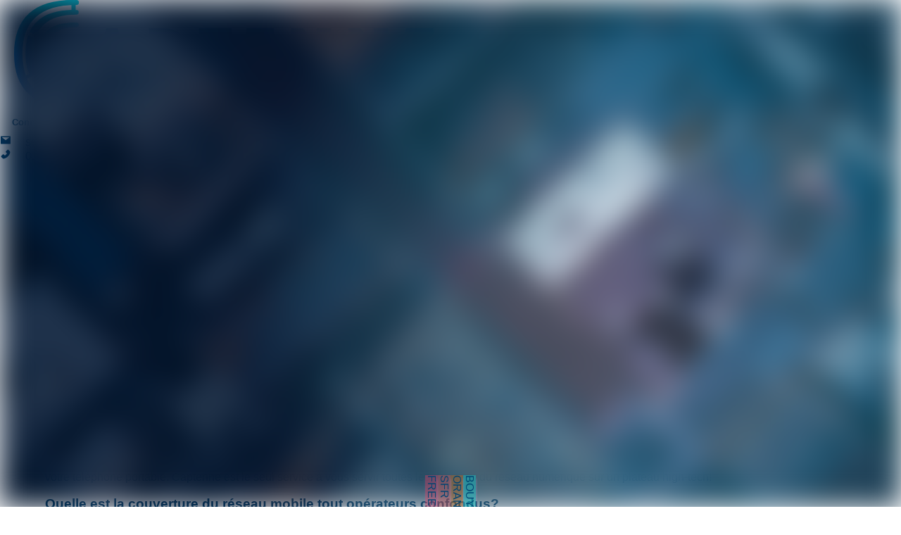

--- FILE ---
content_type: text/html; charset=utf-8
request_url: https://captenne.com/couverture-par-ville/02684
body_size: 12160
content:
<!DOCTYPE html><html lang="fr"><head><meta charSet="utf-8"/><meta name="viewport" content="width=device-width, initial-scale=1"/><title>Couverture mobile et antennes sur SAINT MICHEL</title><meta name="next-head-count" content="3"/><link rel="shortcut icon" href="/favicon.ico" type="image/x-icon"/><meta http-equiv="Content-Type" content="text/html; charset=utf-8"/><script strategy="afterInteractive">
        (function(w,d,s,l,i){w[l]=w[l]||[];w[l].push({'gtm.start':
        new Date().getTime(),event:'gtm.js'});var f=d.getElementsByTagName(s)[0],
        j=d.createElement(s),dl=l!='dataLayer'?'&l='+l:'';j.async=true;j.src=
        'https://www.googletagmanager.com/gtm.js?id='+i+dl;f.parentNode.insertBefore(j,f);
        })(window,document,'script','dataLayer', 'GTM-WTL96RW');
        </script><link rel="preload" href="/_next/static/css/e0cd53232ac58bd9.css" as="style"/><link rel="stylesheet" href="/_next/static/css/e0cd53232ac58bd9.css" data-n-g=""/><link rel="preload" href="/_next/static/css/4a940442232ae639.css" as="style"/><link rel="stylesheet" href="/_next/static/css/4a940442232ae639.css" data-n-p=""/><link rel="preload" href="/_next/static/css/0f1336c0dd30db8a.css" as="style"/><link rel="stylesheet" href="/_next/static/css/0f1336c0dd30db8a.css" data-n-p=""/><noscript data-n-css=""></noscript><script defer="" nomodule="" src="/_next/static/chunks/polyfills-5cd94c89d3acac5f.js"></script><script src="/_next/static/chunks/webpack-9c85b94602779c5f.js" defer=""></script><script src="/_next/static/chunks/framework-79bce4a3a540b080.js" defer=""></script><script src="/_next/static/chunks/main-cd9e39035a2e419f.js" defer=""></script><script src="/_next/static/chunks/pages/_app-f08ba64fe93dc671.js" defer=""></script><script src="/_next/static/chunks/2e3a845b-c0fc85b42d2d308b.js" defer=""></script><script src="/_next/static/chunks/cb355538-3a12569b1265a35c.js" defer=""></script><script src="/_next/static/chunks/fea29d9f-d35f3ffe06c70c15.js" defer=""></script><script src="/_next/static/chunks/3a17f596-9ca82cb45bc43946.js" defer=""></script><script src="/_next/static/chunks/6a4d9673-c25aa2bff2a736ef.js" defer=""></script><script src="/_next/static/chunks/850-26e9e6f60d6b0c6b.js" defer=""></script><script src="/_next/static/chunks/5675-144eeb4ed2597ab3.js" defer=""></script><script src="/_next/static/chunks/6962-31a7d49e2f2cfa66.js" defer=""></script><script src="/_next/static/chunks/2206-42125703e4a42a42.js" defer=""></script><script src="/_next/static/chunks/pages/couverture-par-ville/%5BinseeCode%5D-3c03fe127e7c8fd4.js" defer=""></script><script src="/_next/static/V31mPXaZhzSiXUM1PdcTT/_buildManifest.js" defer=""></script><script src="/_next/static/V31mPXaZhzSiXUM1PdcTT/_ssgManifest.js" defer=""></script><script src="/_next/static/V31mPXaZhzSiXUM1PdcTT/_middlewareManifest.js" defer=""></script></head><body><noscript><iframe src="https://www.googletagmanager.com/ns.html?id=GTM-WTL96RW" height="0" width="0" style="display:none;visibility:hidden"></iframe></noscript><div id="__next" data-reactroot=""><header class="header_header__Q9sjp undefined"><div><a class="header_logo__a11N6" href="/"><img loader="sharp" src="/_next/static/media/captenne_logo.a57c816a.svg" alt="captenne-logo"/></a><div><button class="header_is-auth__GGOiq header_is-auth--off__Nz8Bl"><span>Connexion</span><svg stroke="currentColor" fill="currentColor" stroke-width="0" viewBox="0 0 1024 1024" height="1em" width="1em" xmlns="http://www.w3.org/2000/svg"><path d="M705.6 124.9a8 8 0 0 0-11.6 7.2v64.2c0 5.5 2.9 10.6 7.5 13.6a352.2 352.2 0 0 1 62.2 49.8c32.7 32.8 58.4 70.9 76.3 113.3a355 355 0 0 1 27.9 138.7c0 48.1-9.4 94.8-27.9 138.7a355.92 355.92 0 0 1-76.3 113.3 353.06 353.06 0 0 1-113.2 76.4c-43.8 18.6-90.5 28-138.5 28s-94.7-9.4-138.5-28a353.06 353.06 0 0 1-113.2-76.4A355.92 355.92 0 0 1 184 650.4a355 355 0 0 1-27.9-138.7c0-48.1 9.4-94.8 27.9-138.7 17.9-42.4 43.6-80.5 76.3-113.3 19-19 39.8-35.6 62.2-49.8 4.7-2.9 7.5-8.1 7.5-13.6V132c0-6-6.3-9.8-11.6-7.2C178.5 195.2 82 339.3 80 506.3 77.2 745.1 272.5 943.5 511.2 944c239 .5 432.8-193.3 432.8-432.4 0-169.2-97-315.7-238.4-386.7zM480 560h64c4.4 0 8-3.6 8-8V88c0-4.4-3.6-8-8-8h-64c-4.4 0-8 3.6-8 8v464c0 4.4 3.6 8 8 8z"></path></svg></button></div><div class="header_contact_us__bwHYE"><div class="header_contact_us__email__DnkRo"><svg stroke="currentColor" fill="currentColor" stroke-width="0" viewBox="0 0 1024 1024" height="1em" width="1em" xmlns="http://www.w3.org/2000/svg"><path d="M928 160H96c-17.7 0-32 14.3-32 32v640c0 17.7 14.3 32 32 32h832c17.7 0 32-14.3 32-32V192c0-17.7-14.3-32-32-32zm-80.8 108.9L531.7 514.4c-7.8 6.1-18.7 6.1-26.5 0L189.6 268.9A7.2 7.2 0 0 1 194 256h648.8a7.2 7.2 0 0 1 4.4 12.9z"></path></svg><a href="mailto:service@captenne.com">service@captenne.com</a></div><div class="header_contact_us__phone___7sGr"><svg stroke="currentColor" fill="currentColor" stroke-width="0" viewBox="0 0 1024 1024" height="1em" width="1em" xmlns="http://www.w3.org/2000/svg"><path d="M885.6 230.2L779.1 123.8a80.83 80.83 0 0 0-57.3-23.8c-21.7 0-42.1 8.5-57.4 23.8L549.8 238.4a80.83 80.83 0 0 0-23.8 57.3c0 21.7 8.5 42.1 23.8 57.4l83.8 83.8A393.82 393.82 0 0 1 553.1 553 395.34 395.34 0 0 1 437 633.8L353.2 550a80.83 80.83 0 0 0-57.3-23.8c-21.7 0-42.1 8.5-57.4 23.8L123.8 664.5a80.89 80.89 0 0 0-23.8 57.4c0 21.7 8.5 42.1 23.8 57.4l106.3 106.3c24.4 24.5 58.1 38.4 92.7 38.4 7.3 0 14.3-.6 21.2-1.8 134.8-22.2 268.5-93.9 376.4-201.7C828.2 612.8 899.8 479.2 922.3 344c6.8-41.3-6.9-83.8-36.7-113.8z"></path></svg><a href="tel:01 84 67 28 03">01 84 67 28 03</a></div></div></div></header><section class="cityStats_section_container__Vb_Z8"><div class="section"><h1 style="margin-top:5rem">Les antennes mobiles et opérateurs sur<!-- --> <!-- -->SAINT MICHEL</h1><div class="cityStats_cartouche_dept__Z8SQR"><span class="cityStats_cartouche_dept__title__qhv1T">Département</span><span class="cityStats_cartouche_dept__value__3x7Yx"><span class="cityStats_cartouche_dept__name__5hDfB">Aisne</span><span class="cityStats_cartouche_dept__num__yhTW0">02</span></span></div><div class="cityStats_heroBlock__LGSf2"><div class="cityStats_heroDesc__SEahl"><div>Exposé du réseau mobile 5G, 4G, 3G et 2G, pour la ville de SAINT MICHEL<!-- --> <!-- -->qui compte
            3.365 habitants</div><div>Pour une surface de 42.26km2, la commune de SAINT MICHEL se trouve être une des plus grandes comparée à l&#x27;ensemble des villes de France en métropole et outre-mer. La couverture du réseau mobile pour cette ville est assurée par 4 opérateurs dont les antennes relais proposent différentes générations, vu ci-après.</div><div class="cityStats_filter_stats__zsFxn"><span class="cityStats_filter_stats__active__VQYsk">Par génération</span><span class="">Par opérateur</span></div><div class="cityStats_anteCount_container__2ZQY3"><div class="cityStats_antCount__UaWlv"><div class="cityStats_antCount_num__WSmAB undefined cityStats_antCount_num__top__FBwbo">0</div><div class="cityStats_antCount_txt__2T_U_"><span>antennes</span><span class="cityStats_antCount_txt__supp__zi_CO cityStats_antCount_txt__supp__top__vGYx8">4G</span></div></div><div class="cityStats_antCount__UaWlv"><div class="cityStats_antCount_num__WSmAB cityStats_antCount_num__1__RxS8o "><div>5</div></div><div class="cityStats_antCount_txt__2T_U_"><span>antennes</span><span class="cityStats_antCount_txt__supp__zi_CO ">2G</span></div></div><div class="cityStats_antCount__UaWlv"><div class="cityStats_antCount_num__WSmAB cityStats_antCount_num__2__caQJv "><div>5</div></div><div class="cityStats_antCount_txt__2T_U_"><span>antennes</span><span class="cityStats_antCount_txt__supp__zi_CO ">3G</span></div></div><div class="cityStats_antCount__UaWlv"><div class="cityStats_antCount_num__WSmAB cityStats_antCount_num__3__dZ9xd "><div>4</div></div><div class="cityStats_antCount_txt__2T_U_"><span>antennes</span><span class="cityStats_antCount_txt__supp__zi_CO ">5G</span></div></div></div></div><div class="cityStats_heroGraphic__wXDIy"><div class="cityStats_heroGraphic_msg__IuWyh">Carte interactive à venir...</div><div class="cityStats_bubble__noXWb"></div><div class="cityStats_squares__r_rCy"></div><span style="box-sizing:border-box;display:block;overflow:hidden;width:initial;height:initial;background:none;opacity:1;border:0;margin:0;padding:0;position:absolute;top:0;left:0;bottom:0;right:0"><img alt="rechercher les antennes mobile autour de chez moi" src="[data-uri]" decoding="async" data-nimg="fill" style="position:absolute;top:0;left:0;bottom:0;right:0;box-sizing:border-box;padding:0;border:none;margin:auto;display:block;width:0;height:0;min-width:100%;max-width:100%;min-height:100%;max-height:100%;filter:blur(20px);background-size:cover;background-image:url(&quot;/city_top_view.png&quot;);background-position:0% 0%"/><noscript><img alt="rechercher les antennes mobile autour de chez moi" sizes="100vw" srcSet="/_next/image?url=%2Fmap-white.png&amp;w=640&amp;q=75 640w, /_next/image?url=%2Fmap-white.png&amp;w=750&amp;q=75 750w, /_next/image?url=%2Fmap-white.png&amp;w=828&amp;q=75 828w, /_next/image?url=%2Fmap-white.png&amp;w=1080&amp;q=75 1080w, /_next/image?url=%2Fmap-white.png&amp;w=1200&amp;q=75 1200w, /_next/image?url=%2Fmap-white.png&amp;w=1920&amp;q=75 1920w, /_next/image?url=%2Fmap-white.png&amp;w=2048&amp;q=75 2048w, /_next/image?url=%2Fmap-white.png&amp;w=3840&amp;q=75 3840w" src="/_next/image?url=%2Fmap-white.png&amp;w=3840&amp;q=75" decoding="async" data-nimg="fill" style="position:absolute;top:0;left:0;bottom:0;right:0;box-sizing:border-box;padding:0;border:none;margin:auto;display:block;width:0;height:0;min-width:100%;max-width:100%;min-height:100%;max-height:100%" loading="lazy"/></noscript></span></div></div><h2 class="cityStats_h2_content__hAa2j">Détail de la couverture du réseau mobile</h2><div class="cityStats_h_desc__9QAkA">Discutez, posez vos questions pour tout savoir sur le déploiement des antennes relais, du réseau mobile, de la fibre optique ou encore le niveau d&#x27;absorption de votre téléphone portable. Captenne est le seul service à vous servir toutes les données du réseau numérique sur un plateau high-tech!</div><div class="a2a_kit a2a_kit_size_32 a2a_default_style"><a class="a2a_button_facebook"></a><a class="a2a_button_linkedin"></a><a class="a2a_button_whatsapp"></a><a class="a2a_button_x"></a></div><div class="cityStats_qChat___0Dan"><div class="cityStats_h3_display__2EcLm"><div class="cityStats_chat_bubble__J917V"><h3 class="cityStats_h3_content__EA4P3">Quelle est la couverture du réseau mobile tout opérateurs confondus?</h3><div class="cityStats_h3_display__txt__D65Oc">La ville de SAINT MICHEL a une couverture du réseau mobile de 100% de l&#x27;ensemble de sa surface. Les opérateurs mobile ont un déploiement de 181.77km2 depuis leurs 2 antennes respectives implantées dans cette commune. Vous pourrez malgré tout voir sur votre téléphone mobile un état de réception différent de ce qui est décrit ici, sur un emplacement donné dans une maison ou appartement en particulier. Il faut en effet prendre en compte d&#x27;autre critères de réception pour une étude à l&#x27;adresse.</div><div class="cityStats_ai_feedbacks__LwDVo"><svg stroke="currentColor" fill="currentColor" stroke-width="0" viewBox="0 0 1024 1024" height="1em" width="1em" xmlns="http://www.w3.org/2000/svg"><path d="M885.9 533.7c16.8-22.2 26.1-49.4 26.1-77.7 0-44.9-25.1-87.4-65.5-111.1a67.67 67.67 0 0 0-34.3-9.3H572.4l6-122.9c1.4-29.7-9.1-57.9-29.5-79.4A106.62 106.62 0 0 0 471 99.9c-52 0-98 35-111.8 85.1l-85.9 311H144c-17.7 0-32 14.3-32 32v364c0 17.7 14.3 32 32 32h601.3c9.2 0 18.2-1.8 26.5-5.4 47.6-20.3 78.3-66.8 78.3-118.4 0-12.6-1.8-25-5.4-37 16.8-22.2 26.1-49.4 26.1-77.7 0-12.6-1.8-25-5.4-37 16.8-22.2 26.1-49.4 26.1-77.7-.2-12.6-2-25.1-5.6-37.1zM184 852V568h81v284h-81zm636.4-353l-21.9 19 13.9 25.4a56.2 56.2 0 0 1 6.9 27.3c0 16.5-7.2 32.2-19.6 43l-21.9 19 13.9 25.4a56.2 56.2 0 0 1 6.9 27.3c0 16.5-7.2 32.2-19.6 43l-21.9 19 13.9 25.4a56.2 56.2 0 0 1 6.9 27.3c0 22.4-13.2 42.6-33.6 51.8H329V564.8l99.5-360.5a44.1 44.1 0 0 1 42.2-32.3c7.6 0 15.1 2.2 21.1 6.7 9.9 7.4 15.2 18.6 14.6 30.5l-9.6 198.4h314.4C829 418.5 840 436.9 840 456c0 16.5-7.2 32.1-19.6 43z"></path></svg><svg stroke="currentColor" fill="currentColor" stroke-width="0" viewBox="0 0 1024 1024" height="1em" width="1em" xmlns="http://www.w3.org/2000/svg"><path d="M885.9 490.3c3.6-12 5.4-24.4 5.4-37 0-28.3-9.3-55.5-26.1-77.7 3.6-12 5.4-24.4 5.4-37 0-28.3-9.3-55.5-26.1-77.7 3.6-12 5.4-24.4 5.4-37 0-51.6-30.7-98.1-78.3-118.4a66.1 66.1 0 0 0-26.5-5.4H144c-17.7 0-32 14.3-32 32v364c0 17.7 14.3 32 32 32h129.3l85.8 310.8C372.9 889 418.9 924 470.9 924c29.7 0 57.4-11.8 77.9-33.4 20.5-21.5 31-49.7 29.5-79.4l-6-122.9h239.9c12.1 0 23.9-3.2 34.3-9.3 40.4-23.5 65.5-66.1 65.5-111 0-28.3-9.3-55.5-26.1-77.7zM184 456V172h81v284h-81zm627.2 160.4H496.8l9.6 198.4c.6 11.9-4.7 23.1-14.6 30.5-6.1 4.5-13.6 6.8-21.1 6.7a44.28 44.28 0 0 1-42.2-32.3L329 459.2V172h415.4a56.85 56.85 0 0 1 33.6 51.8c0 9.7-2.3 18.9-6.9 27.3l-13.9 25.4 21.9 19a56.76 56.76 0 0 1 19.6 43c0 9.7-2.3 18.9-6.9 27.3l-13.9 25.4 21.9 19a56.76 56.76 0 0 1 19.6 43c0 9.7-2.3 18.9-6.9 27.3l-14 25.5 21.9 19a56.76 56.76 0 0 1 19.6 43c0 19.1-11 37.5-28.8 48.4z"></path></svg></div></div></div><div class="cityStats_h3_display__2EcLm"><div class="cityStats_chat_bubble__J917V"><h3 class="cityStats_h3_content__EA4P3">Quelle est la couverture du réseau mobile par opérateur sur ma ville?</h3><div class="cityStats_h3_display__txt__D65Oc">Le tissu du réseau mobile se distingue parmi les différents opérateurs sur SAINT MICHEL: BOUYGUES TELECOM connaît un niveau d&#x27;émission de 59.88km2, FREE MOBILE détient 20.64km2, SFR couvre quant à lui 59.88km2 et ORANGE a une couverture de 41.28km2.</div><div class="cityStats_ai_feedbacks__LwDVo"><svg stroke="currentColor" fill="currentColor" stroke-width="0" viewBox="0 0 1024 1024" height="1em" width="1em" xmlns="http://www.w3.org/2000/svg"><path d="M885.9 533.7c16.8-22.2 26.1-49.4 26.1-77.7 0-44.9-25.1-87.4-65.5-111.1a67.67 67.67 0 0 0-34.3-9.3H572.4l6-122.9c1.4-29.7-9.1-57.9-29.5-79.4A106.62 106.62 0 0 0 471 99.9c-52 0-98 35-111.8 85.1l-85.9 311H144c-17.7 0-32 14.3-32 32v364c0 17.7 14.3 32 32 32h601.3c9.2 0 18.2-1.8 26.5-5.4 47.6-20.3 78.3-66.8 78.3-118.4 0-12.6-1.8-25-5.4-37 16.8-22.2 26.1-49.4 26.1-77.7 0-12.6-1.8-25-5.4-37 16.8-22.2 26.1-49.4 26.1-77.7-.2-12.6-2-25.1-5.6-37.1zM184 852V568h81v284h-81zm636.4-353l-21.9 19 13.9 25.4a56.2 56.2 0 0 1 6.9 27.3c0 16.5-7.2 32.2-19.6 43l-21.9 19 13.9 25.4a56.2 56.2 0 0 1 6.9 27.3c0 16.5-7.2 32.2-19.6 43l-21.9 19 13.9 25.4a56.2 56.2 0 0 1 6.9 27.3c0 22.4-13.2 42.6-33.6 51.8H329V564.8l99.5-360.5a44.1 44.1 0 0 1 42.2-32.3c7.6 0 15.1 2.2 21.1 6.7 9.9 7.4 15.2 18.6 14.6 30.5l-9.6 198.4h314.4C829 418.5 840 436.9 840 456c0 16.5-7.2 32.1-19.6 43z"></path></svg><svg stroke="currentColor" fill="currentColor" stroke-width="0" viewBox="0 0 1024 1024" height="1em" width="1em" xmlns="http://www.w3.org/2000/svg"><path d="M885.9 490.3c3.6-12 5.4-24.4 5.4-37 0-28.3-9.3-55.5-26.1-77.7 3.6-12 5.4-24.4 5.4-37 0-28.3-9.3-55.5-26.1-77.7 3.6-12 5.4-24.4 5.4-37 0-51.6-30.7-98.1-78.3-118.4a66.1 66.1 0 0 0-26.5-5.4H144c-17.7 0-32 14.3-32 32v364c0 17.7 14.3 32 32 32h129.3l85.8 310.8C372.9 889 418.9 924 470.9 924c29.7 0 57.4-11.8 77.9-33.4 20.5-21.5 31-49.7 29.5-79.4l-6-122.9h239.9c12.1 0 23.9-3.2 34.3-9.3 40.4-23.5 65.5-66.1 65.5-111 0-28.3-9.3-55.5-26.1-77.7zM184 456V172h81v284h-81zm627.2 160.4H496.8l9.6 198.4c.6 11.9-4.7 23.1-14.6 30.5-6.1 4.5-13.6 6.8-21.1 6.7a44.28 44.28 0 0 1-42.2-32.3L329 459.2V172h415.4a56.85 56.85 0 0 1 33.6 51.8c0 9.7-2.3 18.9-6.9 27.3l-13.9 25.4 21.9 19a56.76 56.76 0 0 1 19.6 43c0 9.7-2.3 18.9-6.9 27.3l-13.9 25.4 21.9 19a56.76 56.76 0 0 1 19.6 43c0 9.7-2.3 18.9-6.9 27.3l-14 25.5 21.9 19a56.76 56.76 0 0 1 19.6 43c0 19.1-11 37.5-28.8 48.4z"></path></svg></div></div></div><div class="cityStats_h3_display__2EcLm"><div class="cityStats_chat_bubble__J917V"><h3 class="cityStats_h3_content__EA4P3">Quelle est la couverture du réseau mobile par génération d&#x27;antenne?</h3><div class="cityStats_h3_display__txt__D65Oc">Vous bénéficiez d&#x27;un réseau 5G sur une étendu de 41.28km2, vous pouvez capter le réseau 4G sur 53.68km2, le réseau 3G sur 43.36km2 et le réseau 2G sur 43.36km2, dans la ville de SAINT MICHEL.</div><div class="cityStats_ai_feedbacks__LwDVo"><svg stroke="currentColor" fill="currentColor" stroke-width="0" viewBox="0 0 1024 1024" height="1em" width="1em" xmlns="http://www.w3.org/2000/svg"><path d="M885.9 533.7c16.8-22.2 26.1-49.4 26.1-77.7 0-44.9-25.1-87.4-65.5-111.1a67.67 67.67 0 0 0-34.3-9.3H572.4l6-122.9c1.4-29.7-9.1-57.9-29.5-79.4A106.62 106.62 0 0 0 471 99.9c-52 0-98 35-111.8 85.1l-85.9 311H144c-17.7 0-32 14.3-32 32v364c0 17.7 14.3 32 32 32h601.3c9.2 0 18.2-1.8 26.5-5.4 47.6-20.3 78.3-66.8 78.3-118.4 0-12.6-1.8-25-5.4-37 16.8-22.2 26.1-49.4 26.1-77.7 0-12.6-1.8-25-5.4-37 16.8-22.2 26.1-49.4 26.1-77.7-.2-12.6-2-25.1-5.6-37.1zM184 852V568h81v284h-81zm636.4-353l-21.9 19 13.9 25.4a56.2 56.2 0 0 1 6.9 27.3c0 16.5-7.2 32.2-19.6 43l-21.9 19 13.9 25.4a56.2 56.2 0 0 1 6.9 27.3c0 16.5-7.2 32.2-19.6 43l-21.9 19 13.9 25.4a56.2 56.2 0 0 1 6.9 27.3c0 22.4-13.2 42.6-33.6 51.8H329V564.8l99.5-360.5a44.1 44.1 0 0 1 42.2-32.3c7.6 0 15.1 2.2 21.1 6.7 9.9 7.4 15.2 18.6 14.6 30.5l-9.6 198.4h314.4C829 418.5 840 436.9 840 456c0 16.5-7.2 32.1-19.6 43z"></path></svg><svg stroke="currentColor" fill="currentColor" stroke-width="0" viewBox="0 0 1024 1024" height="1em" width="1em" xmlns="http://www.w3.org/2000/svg"><path d="M885.9 490.3c3.6-12 5.4-24.4 5.4-37 0-28.3-9.3-55.5-26.1-77.7 3.6-12 5.4-24.4 5.4-37 0-28.3-9.3-55.5-26.1-77.7 3.6-12 5.4-24.4 5.4-37 0-51.6-30.7-98.1-78.3-118.4a66.1 66.1 0 0 0-26.5-5.4H144c-17.7 0-32 14.3-32 32v364c0 17.7 14.3 32 32 32h129.3l85.8 310.8C372.9 889 418.9 924 470.9 924c29.7 0 57.4-11.8 77.9-33.4 20.5-21.5 31-49.7 29.5-79.4l-6-122.9h239.9c12.1 0 23.9-3.2 34.3-9.3 40.4-23.5 65.5-66.1 65.5-111 0-28.3-9.3-55.5-26.1-77.7zM184 456V172h81v284h-81zm627.2 160.4H496.8l9.6 198.4c.6 11.9-4.7 23.1-14.6 30.5-6.1 4.5-13.6 6.8-21.1 6.7a44.28 44.28 0 0 1-42.2-32.3L329 459.2V172h415.4a56.85 56.85 0 0 1 33.6 51.8c0 9.7-2.3 18.9-6.9 27.3l-13.9 25.4 21.9 19a56.76 56.76 0 0 1 19.6 43c0 9.7-2.3 18.9-6.9 27.3l-13.9 25.4 21.9 19a56.76 56.76 0 0 1 19.6 43c0 9.7-2.3 18.9-6.9 27.3l-14 25.5 21.9 19a56.76 56.76 0 0 1 19.6 43c0 19.1-11 37.5-28.8 48.4z"></path></svg></div></div><div class="cityStats_chat_graph__KgTBD"><div class="cityStats_graph_container__9n7Wu cityStats_graph_ghost__VbfCe"><div class="cityStats_graph_baton__rmiYz" style="height:80.76923076923077%;background-color:rgba(0, 255, 17, 0.35);box-shadow:5px 0 3px 0 rgba(226, 170, 248, 0.3230769230769231)"><span class="cityStats_graph_label__4zvQt">2G</span></div><div class="cityStats_graph_baton__rmiYz" style="height:80.76923076923077%;background-color:rgba(0, 229, 255, 0.35);box-shadow:5px 0 3px 0 rgba(226, 170, 248, 0.3230769230769231)"><span class="cityStats_graph_label__4zvQt">3G</span></div><div class="cityStats_graph_baton__rmiYz" style="height:100%;background-color:rgba(2, 96, 238, 0.35);box-shadow:5px 0 3px 0 rgba(226, 170, 248, 0.4)"><span class="cityStats_graph_label__4zvQt">4G</span></div><div class="cityStats_graph_baton__rmiYz" style="height:76.92307692307692%;background-color:rgba(175, 81, 253, 0.35);box-shadow:5px 0 3px 0 rgba(226, 170, 248, 0.30769230769230765)"><span class="cityStats_graph_label__4zvQt">5G</span></div></div></div></div><div class="cityStats_h3_display__2EcLm"><div class="cityStats_chat_bubble__J917V"><h3 class="cityStats_h3_content__EA4P3">Quelle est la couverture du réseau mobile par opérateur et par génération d&#x27;antenne?</h3><div class="cityStats_h3_display__txt__D65Oc">Sur cette ville, les antennes relais qui y sont disposées se distinguent par leur opérateur mobile et leur génération. FREE MOBILE émet un réseau 5G sur une superficie de 10.32km2, les emissions de la 4G pour cet opérateur sétendent sur 10.32km2, celles du réseau 3G se captent sur 0km2 et enfin le réseau mobile de la 2G émettent sur 0km2. Pour le compte de l&#x27;opérateur SFR, on mesure une étendue de 10.32km2 pour le réseau 5G, 16.52km2 pour la 4G, 16.52km2 pour le réseau mobile 3G, et 16.52km2 seulement pour le réseau 2G de SFR. BOUYGUES TELECOM détient toujours sur cette ville un réseau 5G de 10.32km2, un réseau mobile de 16.52km2 pour la 4G, une étendue de 16.52km2 pour le réseau 3G et pour le réseau mobile de la 2G une superficie de 16.52km2. Enfin, l&#x27;opérateur ORANGE connaît une implantation de sa 5G sur 10.32km2, une implantation de la 4G à hauteur de 10.32km2, son implantation de la 3G pour 10.32km2 et la 2G de chez ORANGE est implantée sur 10.32km2.</div><div class="cityStats_ai_feedbacks__LwDVo"><svg stroke="currentColor" fill="currentColor" stroke-width="0" viewBox="0 0 1024 1024" height="1em" width="1em" xmlns="http://www.w3.org/2000/svg"><path d="M885.9 533.7c16.8-22.2 26.1-49.4 26.1-77.7 0-44.9-25.1-87.4-65.5-111.1a67.67 67.67 0 0 0-34.3-9.3H572.4l6-122.9c1.4-29.7-9.1-57.9-29.5-79.4A106.62 106.62 0 0 0 471 99.9c-52 0-98 35-111.8 85.1l-85.9 311H144c-17.7 0-32 14.3-32 32v364c0 17.7 14.3 32 32 32h601.3c9.2 0 18.2-1.8 26.5-5.4 47.6-20.3 78.3-66.8 78.3-118.4 0-12.6-1.8-25-5.4-37 16.8-22.2 26.1-49.4 26.1-77.7 0-12.6-1.8-25-5.4-37 16.8-22.2 26.1-49.4 26.1-77.7-.2-12.6-2-25.1-5.6-37.1zM184 852V568h81v284h-81zm636.4-353l-21.9 19 13.9 25.4a56.2 56.2 0 0 1 6.9 27.3c0 16.5-7.2 32.2-19.6 43l-21.9 19 13.9 25.4a56.2 56.2 0 0 1 6.9 27.3c0 16.5-7.2 32.2-19.6 43l-21.9 19 13.9 25.4a56.2 56.2 0 0 1 6.9 27.3c0 22.4-13.2 42.6-33.6 51.8H329V564.8l99.5-360.5a44.1 44.1 0 0 1 42.2-32.3c7.6 0 15.1 2.2 21.1 6.7 9.9 7.4 15.2 18.6 14.6 30.5l-9.6 198.4h314.4C829 418.5 840 436.9 840 456c0 16.5-7.2 32.1-19.6 43z"></path></svg><svg stroke="currentColor" fill="currentColor" stroke-width="0" viewBox="0 0 1024 1024" height="1em" width="1em" xmlns="http://www.w3.org/2000/svg"><path d="M885.9 490.3c3.6-12 5.4-24.4 5.4-37 0-28.3-9.3-55.5-26.1-77.7 3.6-12 5.4-24.4 5.4-37 0-28.3-9.3-55.5-26.1-77.7 3.6-12 5.4-24.4 5.4-37 0-51.6-30.7-98.1-78.3-118.4a66.1 66.1 0 0 0-26.5-5.4H144c-17.7 0-32 14.3-32 32v364c0 17.7 14.3 32 32 32h129.3l85.8 310.8C372.9 889 418.9 924 470.9 924c29.7 0 57.4-11.8 77.9-33.4 20.5-21.5 31-49.7 29.5-79.4l-6-122.9h239.9c12.1 0 23.9-3.2 34.3-9.3 40.4-23.5 65.5-66.1 65.5-111 0-28.3-9.3-55.5-26.1-77.7zM184 456V172h81v284h-81zm627.2 160.4H496.8l9.6 198.4c.6 11.9-4.7 23.1-14.6 30.5-6.1 4.5-13.6 6.8-21.1 6.7a44.28 44.28 0 0 1-42.2-32.3L329 459.2V172h415.4a56.85 56.85 0 0 1 33.6 51.8c0 9.7-2.3 18.9-6.9 27.3l-13.9 25.4 21.9 19a56.76 56.76 0 0 1 19.6 43c0 9.7-2.3 18.9-6.9 27.3l-13.9 25.4 21.9 19a56.76 56.76 0 0 1 19.6 43c0 9.7-2.3 18.9-6.9 27.3l-14 25.5 21.9 19a56.76 56.76 0 0 1 19.6 43c0 19.1-11 37.5-28.8 48.4z"></path></svg></div></div><div class="cityStats_chat_graph__KgTBD"><div class="cityStats_graph_container__9n7Wu cityStats_graph_ghost__VbfCe" style="transform:rotate(90deg"><div class="cityStats_graph_baton__rmiYz" style="height:100%;background-color:rgba(7, 224, 221, 0.35);box-shadow:5px 0 3px 0 rgba(226, 170, 248, 0.4)"><span class="cityStats_graph_label__4zvQt">BOUYGUES</span></div><div class="cityStats_graph_baton__rmiYz" style="height:68.96551724137932%;background-color:rgba(224, 108, 7, 0.35);box-shadow:5px 0 3px 0 rgba(226, 170, 248, 0.2758620689655173)"><span class="cityStats_graph_label__4zvQt">ORANGE</span></div><div class="cityStats_graph_baton__rmiYz" style="height:100%;background-color:rgba(245, 83, 83, 0.35);box-shadow:5px 0 3px 0 rgba(226, 170, 248, 0.4)"><span class="cityStats_graph_label__4zvQt">SFR</span></div><div class="cityStats_graph_baton__rmiYz" style="height:34.48275862068966%;background-color:rgba(247, 62, 105, 0.35);box-shadow:5px 0 3px 0 rgba(226, 170, 248, 0.13793103448275865)"><span class="cityStats_graph_label__4zvQt">FREE</span></div></div></div></div></div><div class="captAInne_captainne_container__XW4xS"><div class="captAInne_chatbox__Wt9a4" style="position:relative;overflow:hidden"><div class="captAInne_blob__eL4MC"></div><div style="height:100%;max-width:56rem"><div class="parent captAInne_chatParent__IpU3D"><div style="flex-grow:1;overflow-y:auto"><div style="display:flex;flex-direction:column"><div class="answer "><p><strong>CAPTAIN</strong> répondra ici à toutes vos questions liées aux antennes</p></div></div></div><div class="inputArea chatboxInput captAInne_chatboxInput__40KDU"><textarea id="question" name="question" class="textAreaBase captAInne_textAreaBase__dO4aI" placeholder="Posez vos questions
antennes mobiles, smartphones, fibre optique..."></textarea><button type="button" disabled="" class="actionButtonBase actionButtonPending captAInne_actionButtonBase__lz9CD captAInne_actionButtonPending__Xda2h"><svg stroke="currentColor" fill="none" stroke-width="1.5" viewBox="0 0 24 24" aria-hidden="true" class="no-margin" style="height:1.25rem" height="1em" width="1em" xmlns="http://www.w3.org/2000/svg"><path stroke-linecap="round" stroke-linejoin="round" d="M9.813 15.904 9 18.75l-.813-2.846a4.5 4.5 0 0 0-3.09-3.09L2.25 12l2.846-.813a4.5 4.5 0 0 0 3.09-3.09L9 5.25l.813 2.846a4.5 4.5 0 0 0 3.09 3.09L15.75 12l-2.846.813a4.5 4.5 0 0 0-3.09 3.09ZM18.259 8.715 18 9.75l-.259-1.035a3.375 3.375 0 0 0-2.455-2.456L14.25 6l1.036-.259a3.375 3.375 0 0 0 2.455-2.456L18 2.25l.259 1.035a3.375 3.375 0 0 0 2.456 2.456L21.75 6l-1.035.259a3.375 3.375 0 0 0-2.456 2.456ZM16.894 20.567 16.5 21.75l-.394-1.183a2.25 2.25 0 0 0-1.423-1.423L13.5 18.75l1.183-.394a2.25 2.25 0 0 0 1.423-1.423l.394-1.183.394 1.183a2.25 2.25 0 0 0 1.423 1.423l1.183.394-1.183.394a2.25 2.25 0 0 0-1.423 1.423Z"></path></svg></button></div></div><div style="display:flex;gap:0.5rem;justify-content:center;flex-wrap:wrap"><span class="sampleQuestion captAInne_sampleQuestion__kBRkm">Quel opérateur offre la meilleure réception 5G à SAINT MICHEL ?</span><span class="sampleQuestion captAInne_sampleQuestion__kBRkm">Combien d&#x27;antennes par opérateur existe-t-il à SAINT MICHEL ?</span><span class="sampleQuestion captAInne_sampleQuestion__kBRkm">Quels types de bâtiments contiennent des antennes à SAINT MICHEL et combien chacun ?</span><span class="sampleQuestion captAInne_sampleQuestion__kBRkm">Combien d&#x27;antennes ont été activées chaque année à SAINT MICHEL au cours des 10 dernières années ?</span><span class="sampleQuestion captAInne_sampleQuestion__kBRkm">Quelles technologies supportent les opérateurs fibre à SAINT MICHEL ?</span></div></div></div></div><div class="cityStats_cta_frame__Mo2R_"><div class="cityStats_cta_frame__text__H0FHw">Lancer une recherche plus en détail pour visualiser le niveau de réception et la stabilité du réseau mobile pour une adresse en particulier. Obtenez les distances des antennes par rapport à une adresse, l&#x27;état des antennes et leur génération, une cartographie pour visualiser le réseau mobile, l&#x27;emplacement des antennes relais, et plus encore...</div><div class="callToOrder_container__dhLX6"><a href="/search-map">Trouver mon adresse →</a></div></div></div></section><section class="show_report_section__hQ34v"><div class="section"><h2 class="h2" id="detail" name="detail" style="width:60%">Réception du réseau mobile sur mon adresse</h2><div class="show_report_container__OJx9I"><div class="show_report_desc__M910S"><div class="show_report_pdf_detail__buMkr"><p>Liste de toutes les antennes 5G, 4G, 3G et 2G sur un rayon 1.000m. Le détail de chaque antenne et son état de fonctionnement.</p><p style="margin-top:0.5rem">Cartographie le niveau &amp; qualité de réception du réseau à la parcelle et au bâti</p><p style="margin-top:0.5rem">Indique la stabilité du réseau que vous captez en fonction des antennes avoisinantes.</p><p style="margin-top:0.5rem">Décrit la présence de la fibre optique présente dans l&#x27;immeuble. Le débit montant et descendant de chaque opérateur.</p><div class="show_report_btns__Gfn70"><a href="/search-map">Recevoir mon étude</a></div></div></div><div class="show_report_image__8IIcw"><div class="show_report_p1__OYxbe show_report_front__Apdbw"><span style="box-sizing:border-box;display:block;overflow:hidden;width:initial;height:initial;background:none;opacity:1;border:0;margin:0;padding:0;position:absolute;top:0;left:0;bottom:0;right:0"><img alt="rapport_antennes_relais_page1" src="[data-uri]" decoding="async" data-nimg="fill" style="position:absolute;top:0;left:0;bottom:0;right:0;box-sizing:border-box;padding:0;border:none;margin:auto;display:block;width:0;height:0;min-width:100%;max-width:100%;min-height:100%;max-height:100%"/><noscript><img alt="rapport_antennes_relais_page1" sizes="100vw" srcSet="/_next/image?url=%2Fp25.jpg&amp;w=640&amp;q=75 640w, /_next/image?url=%2Fp25.jpg&amp;w=750&amp;q=75 750w, /_next/image?url=%2Fp25.jpg&amp;w=828&amp;q=75 828w, /_next/image?url=%2Fp25.jpg&amp;w=1080&amp;q=75 1080w, /_next/image?url=%2Fp25.jpg&amp;w=1200&amp;q=75 1200w, /_next/image?url=%2Fp25.jpg&amp;w=1920&amp;q=75 1920w, /_next/image?url=%2Fp25.jpg&amp;w=2048&amp;q=75 2048w, /_next/image?url=%2Fp25.jpg&amp;w=3840&amp;q=75 3840w" src="/_next/image?url=%2Fp25.jpg&amp;w=3840&amp;q=75" decoding="async" data-nimg="fill" style="position:absolute;top:0;left:0;bottom:0;right:0;box-sizing:border-box;padding:0;border:none;margin:auto;display:block;width:0;height:0;min-width:100%;max-width:100%;min-height:100%;max-height:100%" loading="lazy"/></noscript></span></div><div class="show_report_p2__e_lDk show_report_middle__VcZrD"><span style="box-sizing:border-box;display:block;overflow:hidden;width:initial;height:initial;background:none;opacity:1;border:0;margin:0;padding:0;position:absolute;top:0;left:0;bottom:0;right:0"><img alt="rapport_antennes_relais_page1" src="[data-uri]" decoding="async" data-nimg="fill" style="position:absolute;top:0;left:0;bottom:0;right:0;box-sizing:border-box;padding:0;border:none;margin:auto;display:block;width:0;height:0;min-width:100%;max-width:100%;min-height:100%;max-height:100%"/><noscript><img alt="rapport_antennes_relais_page1" sizes="100vw" srcSet="/_next/image?url=%2Fp15.jpg&amp;w=640&amp;q=75 640w, /_next/image?url=%2Fp15.jpg&amp;w=750&amp;q=75 750w, /_next/image?url=%2Fp15.jpg&amp;w=828&amp;q=75 828w, /_next/image?url=%2Fp15.jpg&amp;w=1080&amp;q=75 1080w, /_next/image?url=%2Fp15.jpg&amp;w=1200&amp;q=75 1200w, /_next/image?url=%2Fp15.jpg&amp;w=1920&amp;q=75 1920w, /_next/image?url=%2Fp15.jpg&amp;w=2048&amp;q=75 2048w, /_next/image?url=%2Fp15.jpg&amp;w=3840&amp;q=75 3840w" src="/_next/image?url=%2Fp15.jpg&amp;w=3840&amp;q=75" decoding="async" data-nimg="fill" style="position:absolute;top:0;left:0;bottom:0;right:0;box-sizing:border-box;padding:0;border:none;margin:auto;display:block;width:0;height:0;min-width:100%;max-width:100%;min-height:100%;max-height:100%" loading="lazy"/></noscript></span></div><div class="show_report_p3__5bHpY show_report_back__COend"><span style="box-sizing:border-box;display:block;overflow:hidden;width:initial;height:initial;background:none;opacity:1;border:0;margin:0;padding:0;position:absolute;top:0;left:0;bottom:0;right:0"><img alt="rapport_antennes_relais_page1" src="[data-uri]" decoding="async" data-nimg="fill" style="position:absolute;top:0;left:0;bottom:0;right:0;box-sizing:border-box;padding:0;border:none;margin:auto;display:block;width:0;height:0;min-width:100%;max-width:100%;min-height:100%;max-height:100%"/><noscript><img alt="rapport_antennes_relais_page1" sizes="100vw" srcSet="/_next/image?url=%2Fp35.jpg&amp;w=640&amp;q=75 640w, /_next/image?url=%2Fp35.jpg&amp;w=750&amp;q=75 750w, /_next/image?url=%2Fp35.jpg&amp;w=828&amp;q=75 828w, /_next/image?url=%2Fp35.jpg&amp;w=1080&amp;q=75 1080w, /_next/image?url=%2Fp35.jpg&amp;w=1200&amp;q=75 1200w, /_next/image?url=%2Fp35.jpg&amp;w=1920&amp;q=75 1920w, /_next/image?url=%2Fp35.jpg&amp;w=2048&amp;q=75 2048w, /_next/image?url=%2Fp35.jpg&amp;w=3840&amp;q=75 3840w" src="/_next/image?url=%2Fp35.jpg&amp;w=3840&amp;q=75" decoding="async" data-nimg="fill" style="position:absolute;top:0;left:0;bottom:0;right:0;box-sizing:border-box;padding:0;border:none;margin:auto;display:block;width:0;height:0;min-width:100%;max-width:100%;min-height:100%;max-height:100%" loading="lazy"/></noscript></span></div></div></div></div></section><section class="styles_section__4O3V5"><div class="section"><h2 class="h2">Estimer la qualité du réseau mobile sur mon adresse</h2><div class="styles_description__5EkDP"><div class="styles_questions__R4dlf"><span>Quelle est le <strong>niveau de stabilité</strong> et la<!-- --> <strong>qualité de réception</strong> du réseau mobile sur mon adresse?</span><span>Ou se trouve l&#x27;antenne <strong>5G la plus proche</strong> de moi?</span></div><div class="styles_answers__N9UMk"><span>Recevez le détail de chaque antenne, leur<!-- --> <strong>distance</strong>, leur<!-- --> <strong>état de fonctionnement</strong>, leur<!-- --> <strong>puissance d&#x27;émission</strong> par opérateur et par génération d&#x27;antenne.</span><span>Accès au <strong>déploiement de la fibre</strong> optique avec le détail du débit par opérateur</span><span>Exportez en format PDF</span></div></div><div class="styles_btns__lL86V"><div class="styles_callToBuy__Rjdr9"><a href="/#pricing">Acheter des crédits</a></div><div class="callToOrder_container__dhLX6"><a href="/search-map">Lancer une étude</a></div></div><div class="styles_contact_container__pDmp4"><div class="styles_container_icons__BiNSU"><a href="https://x.com/captenne_com" target="_blank" rel="noreferrer"><svg stroke="currentColor" fill="currentColor" stroke-width="0" viewBox="0 0 16 16" height="1em" width="1em" xmlns="http://www.w3.org/2000/svg"><path d="M12.6.75h2.454l-5.36 6.142L16 15.25h-4.937l-3.867-5.07-4.425 5.07H.316l5.733-6.57L0 .75h5.063l3.495 4.633L12.601.75Zm-.86 13.028h1.36L4.323 2.145H2.865z"></path></svg></a><a href="https://www.facebook.com/captenne.officiel" target="_blank" rel="noreferrer"><svg stroke="currentColor" fill="currentColor" stroke-width="0" viewBox="0 0 16 16" height="1em" width="1em" xmlns="http://www.w3.org/2000/svg"><path d="M16 8.049c0-4.446-3.582-8.05-8-8.05C3.58 0-.002 3.603-.002 8.05c0 4.017 2.926 7.347 6.75 7.951v-5.625h-2.03V8.05H6.75V6.275c0-2.017 1.195-3.131 3.022-3.131.876 0 1.791.157 1.791.157v1.98h-1.009c-.993 0-1.303.621-1.303 1.258v1.51h2.218l-.354 2.326H9.25V16c3.824-.604 6.75-3.934 6.75-7.951"></path></svg></a><a href="http://"><svg stroke="currentColor" fill="currentColor" stroke-width="0" viewBox="0 0 16 16" height="1em" width="1em" xmlns="http://www.w3.org/2000/svg"><path d="M0 2a2 2 0 0 1 2-2h12a2 2 0 0 1 2 2v8a2 2 0 0 1-2 2H4.414a1 1 0 0 0-.707.293L.854 15.146A.5.5 0 0 1 0 14.793zm5 4a1 1 0 1 0-2 0 1 1 0 0 0 2 0m4 0a1 1 0 1 0-2 0 1 1 0 0 0 2 0m3 1a1 1 0 1 0 0-2 1 1 0 0 0 0 2"></path></svg></a><a href="mailto:service@captenne.com"><svg stroke="currentColor" fill="currentColor" stroke-width="0" viewBox="0 0 24 24" height="1em" width="1em" xmlns="http://www.w3.org/2000/svg"><path fill="none" d="M0 0h24v24H0z"></path><path d="M20 4H4c-1.1 0-1.99.9-1.99 2L2 18c0 1.1.9 2 2 2h16c1.1 0 2-.9 2-2V6c0-1.1-.9-2-2-2zm0 4-8 5-8-5V6l8 5 8-5v2z"></path></svg></a><a href="tel:+33187211755" target="_blank" rel="noreferrer"><svg stroke="currentColor" fill="currentColor" stroke-width="0" viewBox="0 0 448 512" height="1em" width="1em" xmlns="http://www.w3.org/2000/svg"><path d="M400 32H48A48 48 0 0 0 0 80v352a48 48 0 0 0 48 48h352a48 48 0 0 0 48-48V80a48 48 0 0 0-48-48zm-16.39 307.37l-15 65A15 15 0 0 1 354 416C194 416 64 286.29 64 126a15.7 15.7 0 0 1 11.63-14.61l65-15A18.23 18.23 0 0 1 144 96a16.27 16.27 0 0 1 13.79 9.09l30 70A17.9 17.9 0 0 1 189 181a17 17 0 0 1-5.5 11.61l-37.89 31a231.91 231.91 0 0 0 110.78 110.78l31-37.89A17 17 0 0 1 299 291a17.85 17.85 0 0 1 5.91 1.21l70 30A16.25 16.25 0 0 1 384 336a17.41 17.41 0 0 1-.39 3.37z"></path></svg></a></div></div></div><div class="styles_bgimg__0bK04"><span style="box-sizing:border-box;display:block;overflow:hidden;width:initial;height:initial;background:none;opacity:1;border:0;margin:0;padding:0;position:absolute;top:0;left:0;bottom:0;right:0"><img alt="ondes des antennes mobiles" src="[data-uri]" decoding="async" data-nimg="fill" style="position:absolute;top:0;left:0;bottom:0;right:0;box-sizing:border-box;padding:0;border:none;margin:auto;display:block;width:0;height:0;min-width:100%;max-width:100%;min-height:100%;max-height:100%"/><noscript><img alt="ondes des antennes mobiles" sizes="100vw" srcSet="/_next/image?url=%2Fdot_waves.png&amp;w=640&amp;q=75 640w, /_next/image?url=%2Fdot_waves.png&amp;w=750&amp;q=75 750w, /_next/image?url=%2Fdot_waves.png&amp;w=828&amp;q=75 828w, /_next/image?url=%2Fdot_waves.png&amp;w=1080&amp;q=75 1080w, /_next/image?url=%2Fdot_waves.png&amp;w=1200&amp;q=75 1200w, /_next/image?url=%2Fdot_waves.png&amp;w=1920&amp;q=75 1920w, /_next/image?url=%2Fdot_waves.png&amp;w=2048&amp;q=75 2048w, /_next/image?url=%2Fdot_waves.png&amp;w=3840&amp;q=75 3840w" src="/_next/image?url=%2Fdot_waves.png&amp;w=3840&amp;q=75" decoding="async" data-nimg="fill" style="position:absolute;top:0;left:0;bottom:0;right:0;box-sizing:border-box;padding:0;border:none;margin:auto;display:block;width:0;height:0;min-width:100%;max-width:100%;min-height:100%;max-height:100%" loading="lazy"/></noscript></span></div></section><div class="byCommune_neighbors__G7X2b"><div class="byCommune_header__L7yNF"><div><h3>Analysez l&#x27;émission des antennes pour les communes voisines</h3><div>Pour connaitre le niveau d&#x27;émission des antennes relais sur une autre commune, selectionnez la commune depuis la liste ci-dessous ou entrez le nom de la ville dans la barre de recherche</div></div><div class="byCommune_searchByCommune__dv9q3"><input id="search_by_commune" value=""/><svg stroke="currentColor" fill="currentColor" stroke-width="0" viewBox="0 0 16 16" height="1em" width="1em" xmlns="http://www.w3.org/2000/svg"><path d="M11.742 10.344a6.5 6.5 0 1 0-1.397 1.398h-.001q.044.06.098.115l3.85 3.85a1 1 0 0 0 1.415-1.414l-3.85-3.85a1 1 0 0 0-.115-.1zM12 6.5a5.5 5.5 0 1 1-11 0 5.5 5.5 0 0 1 11 0"></path></svg><div class="byCommune_suggs__IAV1O"></div></div></div><div class="byCommune_cityList__3gegl"><a href="/couverture-par-ville/02691"><div>Saint-Quentin</div></a><a href="/couverture-par-ville/02722"><div>Soissons</div></a><a href="/couverture-par-ville/02408"><div>Laon</div></a><a href="/couverture-par-ville/02168"><div>Château-Thierry</div></a><a href="/couverture-par-ville/02738"><div>Tergnier</div></a><a href="/couverture-par-ville/02173"><div>Chauny</div></a><a href="/couverture-par-ville/02810"><div>Villers-Cotterêts</div></a><a href="/couverture-par-ville/02381"><div>Hirson</div></a><a href="/couverture-par-ville/02095"><div>Bohain-en-Vermandois</div></a><a href="/couverture-par-ville/02340"><div>Gauchy</div></a><a href="/couverture-par-ville/02361"><div>Guise</div></a><a href="/couverture-par-ville/02064"><div>Belleu</div></a><a href="/couverture-par-ville/02684"><div>Saint-Michel</div></a><a href="/couverture-par-ville/02305"><div>Fère-en-Tardenois</div></a><a href="/couverture-par-ville/02334"><div>Fresnoy-le-Grand</div></a><a href="/couverture-par-ville/02243"><div>Crouy</div></a><a href="/couverture-par-ville/02304"><div>La Fère</div></a><a href="/couverture-par-ville/02290"><div>Essômes-sur-Marne</div></a><a href="/couverture-par-ville/02360"><div>Villeneuve-sur-Aisne</div></a><a href="/couverture-par-ville/02059"><div>Beautor</div></a><a href="/couverture-par-ville/02028"><div>Athies-sous-Laon</div></a><a href="/couverture-par-ville/02163"><div>Charly-sur-Marne</div></a><a href="/couverture-par-ville/02558"><div>Le Nouvion-en-Thiérache</div></a><a href="/couverture-par-ville/02789"><div>Vervins</div></a><a href="/couverture-par-ville/02018"><div>Anizy-le-Grand</div></a><a href="/couverture-par-ville/02805"><div>Villeneuve-Saint-Germain</div></a><a href="/couverture-par-ville/02680"><div>Saint-Gobain</div></a><a href="/couverture-par-ville/02468"><div>Marle</div></a><a href="/couverture-par-ville/02110"><div>Braine</div></a><a href="/couverture-par-ville/02555"><div>Nogent-l&#x27;Artaud</div></a><a href="/couverture-par-ville/02307"><div>La Ferté-Milon</div></a><a href="/couverture-par-ville/02543"><div>Neuilly-Saint-Front</div></a><a href="/couverture-par-ville/02720"><div>Sissonne</div></a><a href="/couverture-par-ville/02719"><div>Sinceny</div></a><a href="/couverture-par-ville/02758"><div>Vailly-sur-Aisne</div></a><a href="/couverture-par-ville/02648"><div>Ribemont</div></a><a href="/couverture-par-ville/02131"><div>Bucy-le-Long</div></a><a href="/couverture-par-ville/02226"><div>Courmelles</div></a><a href="/couverture-par-ville/02238"><div>Crépy</div></a><a href="/couverture-par-ville/02245"><div>Cuffies</div></a><a href="/couverture-par-ville/02141"><div>La Capelle</div></a><a href="/couverture-par-ville/02602"><div>Pinon</div></a><a href="/couverture-par-ville/02676"><div>Saint-Erme-Outre-et-Ramecourt</div></a><a href="/couverture-par-ville/02820"><div>Viry-Noureuil</div></a><a href="/couverture-par-ville/02575"><div>Origny-Sainte-Benoite</div></a><a href="/couverture-par-ville/02315"><div>Flavy-le-Martel</div></a><a href="/couverture-par-ville/02165"><div>Charmes</div></a><a href="/couverture-par-ville/02504"><div>Montescourt-Lizerolles</div></a><a href="/couverture-par-ville/02795"><div>Vic-sur-Aisne</div></a><a href="/couverture-par-ville/02371"><div>Harly</div></a></div></div><footer class="footer_global_container__kJloz"><div class="footer_inlinks__bkzpK"><ul class="footer_legals__8TMRu"><li><a href="/legals/cgv">Conditions Générales de Vente</a></li><li><a href="/legals/mentions-legales">Mentions Légales</a></li><li><a href="/legals/politique-de-confidentialite">Politique de Confidentialité</a></li></ul></div></footer></div><script id="__NEXT_DATA__" type="application/json">{"props":{"pageProps":{"scanCommune":{"raw":{"antennas":[{"couv":16.529453868174404,"supplyer":"BOUYGUES TELECOM","generation":"2G","antennas":2},{"couv":10.325260671801537,"supplyer":"ORANGE","generation":"2G","antennas":1},{"couv":16.529453868174404,"supplyer":"SFR","generation":"2G","antennas":2},{"couv":16.529453868174404,"supplyer":"BOUYGUES TELECOM","generation":"3G","antennas":2},{"couv":10.325260671801537,"supplyer":"ORANGE","generation":"3G","antennas":1},{"couv":16.529453868174404,"supplyer":"SFR","generation":"3G","antennas":2},{"couv":16.529453868174404,"supplyer":"BOUYGUES TELECOM","generation":"4G","antennas":2},{"couv":10.325260671801537,"supplyer":"FREE MOBILE","generation":"4G","antennas":1},{"couv":10.325260671801537,"supplyer":"ORANGE","generation":"4G","antennas":1},{"couv":16.529453868174404,"supplyer":"SFR","generation":"4G","antennas":2},{"couv":10.325260671801537,"supplyer":"BOUYGUES TELECOM","generation":"5G","antennas":1},{"couv":10.325260671801537,"supplyer":"FREE MOBILE","generation":"5G","antennas":1},{"couv":10.325260671801537,"supplyer":"ORANGE","generation":"5G","antennas":1},{"couv":10.325260671801537,"supplyer":"SFR","generation":"5G","antennas":1}],"commune":{"city_name":"SAINT MICHEL","city_area":42.269690830517284,"population":"3365","dep_name":"aisne","dep_number":"02"}},"content":{"title":"Exposé du réseau mobile 5G, 4G, 3G et 2G, pour la ville de SAINT MICHEL","subTitle":"Pour une surface de 42.26km2, la commune de SAINT MICHEL se trouve être une des plus grandes comparée à l'ensemble des villes de France en métropole et outre-mer. La couverture du réseau mobile pour cette ville est assurée par 4 opérateurs dont les antennes relais proposent différentes générations, vu ci-après.","body":{"general":"La ville de SAINT MICHEL a une couverture du réseau mobile de 100% de l'ensemble de sa surface. Les opérateurs mobile ont un déploiement de 181.77km2 depuis leurs 2 antennes respectives implantées dans cette commune. Vous pourrez malgré tout voir sur votre téléphone mobile un état de réception différent de ce qui est décrit ici, sur un emplacement donné dans une maison ou appartement en particulier. Il faut en effet prendre en compte d'autre critères de réception pour une étude à l'adresse.","bySupplyer":"Le tissu du réseau mobile se distingue parmi les différents opérateurs sur SAINT MICHEL: BOUYGUES TELECOM connaît un niveau d'émission de 59.88km2, FREE MOBILE détient 20.64km2, SFR couvre quant à lui 59.88km2 et ORANGE a une couverture de 41.28km2.","byGeneration":"Vous bénéficiez d'un réseau 5G sur une étendu de 41.28km2, vous pouvez capter le réseau 4G sur 53.68km2, le réseau 3G sur 43.36km2 et le réseau 2G sur 43.36km2, dans la ville de SAINT MICHEL.","mix":"Sur cette ville, les antennes relais qui y sont disposées se distinguent par leur opérateur mobile et leur génération. FREE MOBILE émet un réseau 5G sur une superficie de 10.32km2, les emissions de la 4G pour cet opérateur sétendent sur 10.32km2, celles du réseau 3G se captent sur 0km2 et enfin le réseau mobile de la 2G émettent sur 0km2. Pour le compte de l'opérateur SFR, on mesure une étendue de 10.32km2 pour le réseau 5G, 16.52km2 pour la 4G, 16.52km2 pour le réseau mobile 3G, et 16.52km2 seulement pour le réseau 2G de SFR. BOUYGUES TELECOM détient toujours sur cette ville un réseau 5G de 10.32km2, un réseau mobile de 16.52km2 pour la 4G, une étendue de 16.52km2 pour le réseau 3G et pour le réseau mobile de la 2G une superficie de 16.52km2. Enfin, l'opérateur ORANGE connaît une implantation de sa 5G sur 10.32km2, une implantation de la 4G à hauteur de 10.32km2, son implantation de la 3G pour 10.32km2 et la 2G de chez ORANGE est implantée sur 10.32km2."}},"neighbors":[{"insee":"02691","city_name":"Saint-Quentin","population":"53856"},{"insee":"02722","city_name":"Soissons","population":"28522"},{"insee":"02408","city_name":"Laon","population":"24710"},{"insee":"02168","city_name":"Château-Thierry","population":"15351"},{"insee":"02738","city_name":"Tergnier","population":"13547"},{"insee":"02173","city_name":"Chauny","population":"11773"},{"insee":"02810","city_name":"Villers-Cotterêts","population":"10676"},{"insee":"02381","city_name":"Hirson","population":"8800"},{"insee":"02095","city_name":"Bohain-en-Vermandois","population":"5675"},{"insee":"02340","city_name":"Gauchy","population":"5254"},{"insee":"02361","city_name":"Guise","population":"4731"},{"insee":"02064","city_name":"Belleu","population":"3815"},{"insee":"02684","city_name":"Saint-Michel","population":"3365"},{"insee":"02305","city_name":"Fère-en-Tardenois","population":"3032"},{"insee":"02334","city_name":"Fresnoy-le-Grand","population":"2952"},{"insee":"02243","city_name":"Crouy","population":"2912"},{"insee":"02304","city_name":"La Fère","population":"2847"},{"insee":"02290","city_name":"Essômes-sur-Marne","population":"2760"},{"insee":"02360","city_name":"Villeneuve-sur-Aisne","population":"2722"},{"insee":"02059","city_name":"Beautor","population":"2707"},{"insee":"02028","city_name":"Athies-sous-Laon","population":"2605"},{"insee":"02163","city_name":"Charly-sur-Marne","population":"2597"},{"insee":"02558","city_name":"Le Nouvion-en-Thiérache","population":"2584"},{"insee":"02789","city_name":"Vervins","population":"2579"},{"insee":"02018","city_name":"Anizy-le-Grand","population":"2542"},{"insee":"02805","city_name":"Villeneuve-Saint-Germain","population":"2464"},{"insee":"02680","city_name":"Saint-Gobain","population":"2288"},{"insee":"02468","city_name":"Marle","population":"2252"},{"insee":"02110","city_name":"Braine","population":"2239"},{"insee":"02555","city_name":"Nogent-l'Artaud","population":"2138"},{"insee":"02307","city_name":"La Ferté-Milon","population":"2077"},{"insee":"02543","city_name":"Neuilly-Saint-Front","population":"2075"},{"insee":"02720","city_name":"Sissonne","population":"2034"},{"insee":"02719","city_name":"Sinceny","population":"2034"},{"insee":"02758","city_name":"Vailly-sur-Aisne","population":"2008"},{"insee":"02648","city_name":"Ribemont","population":"1959"},{"insee":"02131","city_name":"Bucy-le-Long","population":"1873"},{"insee":"02226","city_name":"Courmelles","population":"1861"},{"insee":"02238","city_name":"Crépy","population":"1830"},{"insee":"02245","city_name":"Cuffies","population":"1786"},{"insee":"02141","city_name":"La Capelle","population":"1782"},{"insee":"02602","city_name":"Pinon","population":"1728"},{"insee":"02676","city_name":"Saint-Erme-Outre-et-Ramecourt","population":"1722"},{"insee":"02820","city_name":"Viry-Noureuil","population":"1693"},{"insee":"02575","city_name":"Origny-Sainte-Benoite","population":"1683"},{"insee":"02315","city_name":"Flavy-le-Martel","population":"1678"},{"insee":"02165","city_name":"Charmes","population":"1651"},{"insee":"02504","city_name":"Montescourt-Lizerolles","population":"1632"},{"insee":"02795","city_name":"Vic-sur-Aisne","population":"1631"},{"insee":"02371","city_name":"Harly","population":"1590"}]},"publicParcels":[{"id":"02684000AC0359","category":"Bibliothèque","fclass":"library","name":"Médiathèque Marc Blancpain","geom":"{\"type\":\"Point\",\"coordinates\":[4.135442056,49.91831995]}","parcel_geom":"{\"type\":\"Polygon\",\"coordinates\":[[[4.135323,49.9182291],[4.1355038,49.9182523],[4.1355067,49.9182445],[4.1356058,49.9182546],[4.1355612,49.9184284],[4.1354413,49.9184134],[4.1354428,49.918408],[4.135275,49.9183853],[4.135323,49.9182291]]]}"},{"id":"02684000AD0521","category":"Bureau de poste","fclass":"post_office","name":"Saint-Michel","geom":"{\"type\":\"Point\",\"coordinates\":[4.133989625,49.9177446]}","parcel_geom":"{\"type\":\"Polygon\",\"coordinates\":[[[4.1342423,49.9176086],[4.1341833,49.9177538],[4.1341488,49.917799],[4.1341016,49.9178897],[4.1341455,49.9179],[4.1341232,49.9179395],[4.1340016,49.9178972],[4.1337526,49.9178135],[4.1337975,49.9177354],[4.1338962,49.9175766],[4.1339679,49.9175888],[4.1339798,49.9175625],[4.1342423,49.9176086]]]}"},{"id":"02684000AC0430","category":"Laverie","fclass":"laundry","name":null,"geom":"{\"type\":\"Point\",\"coordinates\":[4.137882496,49.91951185]}","parcel_geom":"{\"type\":\"Polygon\",\"coordinates\":[[[4.137495,49.9196688],[4.1376871,49.9194184],[4.1377627,49.9193816],[4.1379258,49.9193597],[4.1380881,49.9193639],[4.138118,49.9193626],[4.1381229,49.9193742],[4.1381677,49.9196053],[4.1380509,49.9196353],[4.1377826,49.9197061],[4.1377622,49.9197112],[4.1377091,49.9197079],[4.1376291,49.9197013],[4.1375618,49.9196897],[4.137495,49.9196688]]]}"},{"id":"02684000AC0357","category":"Mairie","fclass":"town_hall","name":"Communauté de Communes des Trois Rivières","geom":"{\"type\":\"Point\",\"coordinates\":[4.135394751,49.9184847]}","parcel_geom":"{\"type\":\"Polygon\",\"coordinates\":[[[4.1355612,49.9184284],[4.1355182,49.9185798],[4.135419,49.9185667],[4.1353763,49.9185609],[4.1352269,49.918541],[4.135275,49.9183853],[4.1354428,49.918408],[4.1354413,49.9184134],[4.1355612,49.9184284]]]}"},{"id":"02684000AE0008","category":"Musée","fclass":"museum","name":"Musée de la vie rurale et forestière","geom":"{\"type\":\"Point\",\"coordinates\":[4.136290323,49.92731405]}","parcel_geom":"{\"type\":\"Polygon\",\"coordinates\":[[[4.1359937,49.9268967],[4.1361114,49.9269166],[4.1364116,49.9269683],[4.136732,49.9270233],[4.1367852,49.9270651],[4.1367999,49.9270907],[4.1368045,49.9271102],[4.1368038,49.9271286],[4.1367986,49.9271483],[4.1366423,49.9274003],[4.1364719,49.927673],[4.1358242,49.9274788],[4.1358329,49.9274554],[4.135863,49.9273734],[4.1359067,49.9272547],[4.1358218,49.9272444],[4.1358268,49.9272342],[4.1357907,49.9272299],[4.1358015,49.9271955],[4.1358361,49.9272001],[4.1358795,49.9270574],[4.1359635,49.9270686],[4.1359807,49.926972],[4.1359937,49.9268967]]]}"}],"communeBboxFormatted":"[[49.885823, 4.0991346], [49.9761971, 4.2009802]]","countAntBySupp":[{"name":"BOUYGUES TELECOM","count":7},{"name":"ORANGE","count":4},{"name":"SFR","count":7},{"name":"FREE MOBILE","count":2}],"countAntByGen":[{"name":"4G","count":6},{"name":"2G","count":5},{"name":"3G","count":5},{"name":"5G","count":4}]},"__N_SSP":true},"page":"/couverture-par-ville/[inseeCode]","query":{"inseeCode":"02684"},"buildId":"V31mPXaZhzSiXUM1PdcTT","isFallback":false,"gssp":true,"scriptLoader":[]}</script></body></html>

--- FILE ---
content_type: application/javascript; charset=UTF-8
request_url: https://captenne.com/_next/static/V31mPXaZhzSiXUM1PdcTT/_buildManifest.js
body_size: 1437
content:
self.__BUILD_MANIFEST=function(s,c,e,a,t,i,n,d,f,u,l,r,b,o,h,k,p,g,j,m,_,y,v,I){return{__rewrites:{beforeFiles:[],afterFiles:[],fallback:[]},"/":[s,a,t,i,d,l,r,"static/chunks/69d2ed9c-e9f5bb09b8664b28.js",c,n,b,h,e,f,k,p,"static/css/a9d1cfd092d03ec3.css","static/chunks/pages/index-8fdc1dd22bc1c5fd.js"],"/_error":["static/chunks/pages/_error-6d5727152dd13a6a.js"],"/city-sitemap.xml":["static/chunks/pages/city-sitemap.xml-8c147d958bd5a9cb.js"],"/confirm-order":[s,a,t,d,c,n,e,f,"static/css/82633f1d8b6c02fc.css","static/chunks/pages/confirm-order-b5c87fa229ad8d56.js"],"/couverture-par-ville/[inseeCode]":[s,a,i,d,"static/chunks/6a4d9673-c25aa2bff2a736ef.js",c,h,"static/chunks/6962-31a7d49e2f2cfa66.js",e,p,"static/css/0f1336c0dd30db8a.css","static/chunks/pages/couverture-par-ville/[inseeCode]-3c03fe127e7c8fd4.js"],"/legals/cgv":[s,c,e,o,"static/chunks/pages/legals/cgv-e4bf077d7a5a495b.js"],"/legals/mentions-legales":[s,c,e,o,"static/chunks/pages/legals/mentions-legales-0a6cdb2bd4adb57d.js"],"/legals/politique-de-confidentialite":[s,c,e,o,"static/chunks/pages/legals/politique-de-confidentialite-4481c87895a92cc9.js"],"/login":[s,c,e,"static/css/65f23467ea4e58fd.css","static/chunks/pages/login-1d7b24e37a512b5c.js"],"/my-account":[s,a,t,i,d,u,l,c,n,e,"static/css/ad9103ab3740d9ac.css","static/chunks/pages/my-account-6b3d43f55be37702.js"],"/my-invoices":[s,a,t,i,u,g,j,c,n,m,_,e,f,y,v,"static/chunks/pages/my-invoices-22353b85594902eb.js"],"/my-orders":[s,a,t,i,u,g,j,c,n,m,_,e,f,y,v,"static/chunks/pages/my-orders-1661b3c40aa7aafa.js"],"/payment/Result":[s,c,e,I,"static/chunks/pages/payment/Result-7fab777ba2369f72.js"],"/plugins/ernmt-officiel":[s,a,t,i,d,u,l,r,"static/chunks/737a5600-c7536411d4ada99e.js","static/chunks/85d7bc83-112307f99c5461a1.js",c,n,b,e,f,"static/css/4da20666c547e92b.css","static/chunks/pages/plugins/ernmt-officiel-2b6c453345e1d17c.js"],"/plugins/ernmt-officiel/[orderRef]":[s,c,e,I,"static/chunks/pages/plugins/ernmt-officiel/[orderRef]-499e88c69b38af3c.js"],"/plugins/izhar":[s,a,u,r,"static/chunks/6eb5140f-9d6a9383239fc027.js",c,e,"static/css/e28e1116afa97819.css","static/chunks/pages/plugins/izhar-73a400e907a3f0f0.js"],"/reset-password/[token]":[s,c,e,"static/css/7839e86f9738c197.css","static/chunks/pages/reset-password/[token]-1ae5d447d44d60ee.js"],"/search-map":[s,l,c,b,e,k,"static/css/539975aa825c581f.css","static/chunks/pages/search-map-7a192b60f3361912.js"],sortedPages:["/","/_app","/_error","/city-sitemap.xml","/confirm-order","/couverture-par-ville/[inseeCode]","/legals/cgv","/legals/mentions-legales","/legals/politique-de-confidentialite","/login","/my-account","/my-invoices","/my-orders","/payment/Result","/plugins/ernmt-officiel","/plugins/ernmt-officiel/[orderRef]","/plugins/izhar","/reset-password/[token]","/search-map"]}}("static/chunks/2e3a845b-c0fc85b42d2d308b.js","static/chunks/850-26e9e6f60d6b0c6b.js","static/chunks/2206-42125703e4a42a42.js","static/chunks/cb355538-3a12569b1265a35c.js","static/chunks/d9067523-af5921152d684d53.js","static/chunks/fea29d9f-d35f3ffe06c70c15.js","static/chunks/8163-b40eb7582b55496f.js","static/chunks/3a17f596-9ca82cb45bc43946.js","static/chunks/555-fcf436152cf5be4b.js","static/chunks/4577d2ec-c1dcf90531a77602.js","static/chunks/b55cbb4c-a8d0db489a43bf7e.js","static/chunks/e21e5bbe-3648a5a8e39b804d.js","static/chunks/2777-042fdaba58222523.js","static/css/13af5cf87760520d.css","static/chunks/5675-144eeb4ed2597ab3.js","static/chunks/1495-103f5eb9c194212a.js","static/css/4a940442232ae639.css","static/chunks/2b7b2d2a-7892b30118f1c75a.js","static/chunks/5d416436-6f708fb99a1c4e56.js","static/css/08fd0f43deb3b823.css","static/chunks/8289-0b047056170f790e.js","static/css/8665b4bd3112e9e0.css","static/chunks/1361-9826487dae2ad406.js","static/css/9a31d31ba281be03.css"),self.__BUILD_MANIFEST_CB&&self.__BUILD_MANIFEST_CB();

--- FILE ---
content_type: application/javascript; charset=UTF-8
request_url: https://captenne.com/_next/static/chunks/pages/couverture-par-ville/%5BinseeCode%5D-3c03fe127e7c8fd4.js
body_size: 8976
content:
(self.webpackChunk_N_E=self.webpackChunk_N_E||[]).push([[4917],{18104:function(e,t,n){"use strict";var a=n(41664),s=n(92910),r=n.n(s),c=n(85893);t.Z=function(e){var t=e.txt;return(0,c.jsx)("div",{className:r().container,children:(0,c.jsx)(a.default,{href:"/search-map",children:(0,c.jsx)("a",{children:t})})})}},90302:function(e,t,n){"use strict";var a=n(25675),s=n(41664),r=n(78633),c=n(52091),o=n(30080),i=n(18104),l=n(47489),u=n.n(l),_=n(85893);t.Z=function(){return(0,_.jsxs)("section",{className:u().section,children:[(0,_.jsxs)("div",{className:"section",children:[(0,_.jsx)("h2",{className:"h2",children:"Estimer la qualit\xe9 du r\xe9seau mobile sur mon adresse"}),(0,_.jsxs)("div",{className:u().description,children:[(0,_.jsxs)("div",{className:u().questions,children:[(0,_.jsxs)("span",{children:["Quelle est le ",(0,_.jsx)("strong",{children:"niveau de stabilit\xe9"})," et la"," ",(0,_.jsx)("strong",{children:"qualit\xe9 de r\xe9ception"})," du r\xe9seau mobile sur mon adresse?"]}),(0,_.jsxs)("span",{children:["Ou se trouve l'antenne ",(0,_.jsx)("strong",{children:"5G la plus proche"})," de moi?"]})]}),(0,_.jsxs)("div",{className:u().answers,children:[(0,_.jsxs)("span",{children:["Recevez le d\xe9tail de chaque antenne, leur"," ",(0,_.jsx)("strong",{children:"distance"}),", leur"," ",(0,_.jsx)("strong",{children:"\xe9tat de fonctionnement"}),", leur"," ",(0,_.jsx)("strong",{children:"puissance d'\xe9mission"})," par op\xe9rateur et par g\xe9n\xe9ration d'antenne."]}),(0,_.jsxs)("span",{children:["Acc\xe8s au ",(0,_.jsx)("strong",{children:"d\xe9ploiement de la fibre"})," optique avec le d\xe9tail du d\xe9bit par op\xe9rateur"]}),(0,_.jsx)("span",{children:"Exportez en format PDF"})]})]}),(0,_.jsxs)("div",{className:u().btns,children:[(0,_.jsx)("div",{className:u().callToBuy,children:(0,_.jsx)(s.default,{href:"/#pricing",children:(0,_.jsx)("a",{children:"Acheter des cr\xe9dits"})})}),(0,_.jsx)(i.Z,{txt:"Lancer une \xe9tude"})]}),(0,_.jsx)("div",{className:u().contact_container,children:(0,_.jsxs)("div",{className:u().container_icons,children:[(0,_.jsx)("a",{href:"https://x.com/captenne_com",target:"_blank",rel:"noreferrer",children:(0,_.jsx)(r.AMt,{})}),(0,_.jsx)("a",{href:"https://www.facebook.com/captenne.officiel",target:"_blank",rel:"noreferrer",children:(0,_.jsx)(r.k1O,{})}),(0,_.jsx)("a",{href:"http://",children:(0,_.jsx)(r.iPl,{})}),(0,_.jsx)("a",{href:"mailto:service@captenne.com",children:(0,_.jsx)(o.ixJ,{})}),(0,_.jsx)("a",{href:"tel:+33187211755",target:"_blank",rel:"noreferrer",children:(0,_.jsx)(c.VAJ,{})})]})})]}),(0,_.jsx)("div",{className:u().bgimg,children:(0,_.jsx)(a.default,{src:"/dot_waves.png",alt:"ondes des antennes mobiles",layout:"fill"})})]})}},1531:function(e,t,n){"use strict";var a=n(25675),s=n(41664),r=n(67294),c=n(28186),o=n.n(c),i=n(85893);t.Z=function(){var e=(0,r.useState)(""),t=e[0],n=e[1],c=function(e){switch(e.currentTarget.className.match(/show_report_p\d/)[0].split("_p")[1]){case"3":return n("312");case"2":return n("231");default:return n("123")}};return(0,i.jsx)("section",{className:o().section,children:(0,i.jsxs)("div",{className:"section",children:[(0,i.jsx)("h2",{className:"h2",id:"detail",name:"detail",style:{width:"60%"},children:"R\xe9ception du r\xe9seau mobile sur mon adresse"}),(0,i.jsxs)("div",{className:o().container,children:[(0,i.jsx)("div",{className:o().desc,children:(0,i.jsxs)("div",{className:o().pdf_detail,children:[(0,i.jsx)("p",{children:"Liste de toutes les antennes 5G, 4G, 3G et 2G sur un rayon 1.000m. Le d\xe9tail de chaque antenne et son \xe9tat de fonctionnement."}),(0,i.jsx)("p",{style:{marginTop:"0.5rem"},children:"Cartographie le niveau & qualit\xe9 de r\xe9ception du r\xe9seau \xe0 la parcelle et au b\xe2ti"}),(0,i.jsx)("p",{style:{marginTop:"0.5rem"},children:"Indique la stabilit\xe9 du r\xe9seau que vous captez en fonction des antennes avoisinantes."}),(0,i.jsx)("p",{style:{marginTop:"0.5rem"},children:"D\xe9crit la pr\xe9sence de la fibre optique pr\xe9sente dans l'immeuble. Le d\xe9bit montant et descendant de chaque op\xe9rateur."}),(0,i.jsx)("div",{className:o().btns,children:(0,i.jsx)(s.default,{href:"/search-map",children:"Recevoir mon \xe9tude"})})]})}),(0,i.jsxs)("div",{className:o().image,children:[(0,i.jsx)("div",{className:function(){switch(t){case"231":return"".concat(o().p1," ").concat(o().back);case"312":return"".concat(o().p1," ").concat(o().middle);default:return"".concat(o().p1," ").concat(o().front)}}(),onClick:function(e){return c(e)},children:(0,i.jsx)(a.default,{src:"/p25.jpg",alt:"rapport_antennes_relais_page1",layout:"fill"})}),(0,i.jsx)("div",{className:function(){switch(t){case"312":return"".concat(o().p2," ").concat(o().back);case"231":return"".concat(o().p2," ").concat(o().front);default:return"".concat(o().p2," ").concat(o().middle)}}(),onClick:function(e){return c(e)},children:(0,i.jsx)(a.default,{src:"/p15.jpg",alt:"rapport_antennes_relais_page1",layout:"fill"})}),(0,i.jsx)("div",{className:function(){switch(t){case"312":return"".concat(o().p3," ").concat(o().front);case"231":return"".concat(o().p3," ").concat(o().middle);default:return"".concat(o().p3," ").concat(o().back)}}(),onClick:function(e){return c(e)},children:(0,i.jsx)(a.default,{src:"/p35.jpg",alt:"rapport_antennes_relais_page1",layout:"fill"})})]})]})]})})}},48367:function(e,t,n){var a=n(7980),s=function(e){switch(e){case 0:return"jan.";case 1:return"f\xe9v.";case 2:return"mars";case 3:return"avr.";case 4:return"mai";case 5:return"juin";case 6:return"juil.";case 7:return"ao\xfbt";case 8:return"sept.";case 9:return"oct.";case 10:return"nov.";case 11:return"d\xe9c.";default:return null}},r=function(e){var t=arguments.length>1&&void 0!==arguments[1]?arguments[1]:".",n=e.toString().replace(Math.floor(e).toString(),"").split("").map((function(e,t){return t>0?e:null})).join(""),a="."===t?",":".",s=(e=Math.floor(e).toString().split("")).length,r=s%3;return e=e.map((function(e,n){return n+1<r||n+1===s?"".concat(e):n+1===r||(n+1-r)%3===0?"".concat(e).concat(t):e})).join(""),n?"".concat(e).concat(a).concat(n):e};e.exports={capitalize:function(e){return e&&e.split(" ").reduce((function(e,t){var n=t.replace(t[0],t[0].toUpperCase());return[].concat(a(e),[n])}),[]).join(" ")},format2digit:function(e){switch(!0){case 1===String(e).length:return"0".concat(e);case String(e).length>1:return String(e).substring(0,2);case 0===String(e).length:return"00"}},formatCCnumber:function(e){if(e)return String(e).replaceAll(" ","").length%4===0&&String(e).replaceAll(" ","").length<16?"".concat(e," "):e},dateString:function(e){var t=arguments.length>1&&void 0!==arguments[1]&&arguments[1];return t?"".concat(e.getDate()," ").concat(s(e.getMonth())," ").concat(e.getFullYear()," - ").concat(e.getHours(),":").concat(String(e.getMinutes()).length>1?e.getMinutes():"0".concat(e.getMinutes())," ").concat(e.getSeconds(),'"'):"".concat(e.getDate()," ").concat(s(e.getMonth())," ").concat(e.getFullYear())},plural:function(e,t){return Array.isArray(t)?t.length>1?"".concat(e,"s"):e:"number"===typeof t?t>1?"".concat(e,"s"):e:void 0},moneyFormat:function(e){var t=Math.floor(Math.round(100*e)/100*100)/100;return"".concat(t.toString().split(".")[0],".").concat(function(e){switch(!0){case void 0===e:case 0===e.toString().length:return"00";case 1===e.toString().length:return"".concat(e,"0");case e.toString().length>1:default:return e.toString()}}(t.toString().split(".")[1]))},formatETA:function(e){if(e<=0)return null;var t,n,a;t=Math.floor(e/3600),hr=e%3600,n=Math.floor(e/60)-60*t,mr=e%60,a=e-3600*t-60*n,sstr=a.toString(),srounded=sstr.substring(0,2).replace(".","");var s=t?"".concat(t,"h "):"",r=n?"".concat(n,"min "):"",c=a?"".concat(srounded,"sec"):"";return"".concat(s).concat(r).concat(c)},formatSeparator:r,formatFileSize:function(e){switch(e=String(e),!0){case e.length>3&&e.length<=6:return"".concat(Math.round(1*e/1e3).toString()," KB");case e.length>6&&e.length<=9:return"".concat(Math.round(1*e/1e6).toString()," MB");case e.length>9&&e.length<=12:return"".concat(Math.round(1*e/1e9).toString()," GB");case e.length>12:return"".concat(r(Math.round(1*e/1e12)).toString()," TB");default:return"".concat(e," bytes")}},formatParcelle:function(e){var t=e.toString().replaceAll(",","").split("");t.splice(2,0," ");var n=t.join("").startsWith("0")?t.slice(1).join(""):t.join("");return"".concat(n.split(" ")[0]," ").concat(1*n.split(" ")[1])},formatGPS:function(e){var t=e.toString().trim();return t.length>10?t.substring(0,10):t},ibanFormat:function(e){return e.replace(/^(\w{2})(\w{2})(\w{5})(\w{5})(\w{11})(\w{2})(.*)$/,"$1 $2 $3 $4 $5 $6 $7")}}},79022:function(e,t,n){"use strict";n.r(t),n.d(t,{__N_SSP:function(){return L},default:function(){return Q}});var a=n(9008),s=n(67294),r=n(27812),c=n(5152),o=n(25675),i=n(48367),l=n(18104),u=n(16835),_=n(49259),d=n.n(_),p=n(85893),m=function(e){var t=e.metrics,n=(0,s.useRef)(null),a=(0,s.useState)(!1),c=a[0],o=a[1];(0,s.useEffect)((function(){var e=new IntersectionObserver((function(t){var n=(0,u.Z)(t,1)[0];n.isIntersecting&&(o(!0),e.unobserve(n.target))}),{threshold:.1});return n.current&&e.observe(n.current),function(){n.current&&e.unobserve(n.current)}}),[]);var i=Math.max.apply(Math,(0,r.Z)(t.map((function(e){return e.cov})))),l=function(e){switch(e.split(" ")[0].toUpperCase()){case"SFR":return"rgba(245, 83, 83, 0.35)";case"ORANGE":return"rgba(224, 108, 7, 0.35)";case"BOUYGUES":return"rgba(7, 224, 221, 0.35)";case"FREE":return"rgba(247, 62, 105, 0.35)";case"5G":return"rgba(175, 81, 253, 0.35)";case"4G":return"rgba(2, 96, 238, 0.35)";case"3G":return"rgba(0, 229, 255, 0.35)";case"2G":return"rgba(0, 255, 17, 0.35)";default:return"#f5ab00"}};return(0,p.jsx)("div",{ref:n,className:"".concat(d().graph_container," ").concat(c?"":d().graph_ghost),style:t.some((function(e){return["3G","4G","5G"].includes(e.title)}))?{}:{transform:"rotate(90deg"},children:t.map((function(e,n){var a=100*e.cov/i,s=a/250;return(0,p.jsx)("div",{className:d().graph_baton,style:{height:"".concat(a,"%"),backgroundColor:l(e.title),boxShadow:"5px 0 3px 0 rgba(226, 170, 248, ".concat(s,")")},children:(0,p.jsx)("span",{className:d().graph_label,children:e.title.split(" ")[0]})},"".concat(e,"-").concat(t[n].title).concat(t[n].cov,"-").concat(Math.random()))}))})},h=n(87771),x=function(e){var t=e.title,n=e.content,a=e.children;return(0,p.jsxs)("div",{className:d().h3_display,children:[(0,p.jsxs)("div",{className:d().chat_bubble,children:[(0,p.jsx)("h3",{className:d().h3_content,children:t}),(0,p.jsx)("div",{className:d().h3_display__txt,children:n}),(0,p.jsxs)("div",{className:d().ai_feedbacks,children:[(0,p.jsx)(h.DZs,{}),(0,p.jsx)(h.qBr,{})]})]}),a&&(0,p.jsx)("div",{className:d().chat_graph,children:a})]})},g=n(47076),f=(n(76581),n(71818)),b=n(54381),v=n(4566),j=n.n(v),y=function(e){var t=e.cityName,n=sessionStorage.getItem("jwt"),a="";n&&(a=(0,b.T)(n).id);var s=["Quel op\xe9rateur offre la meilleure r\xe9ception 5G \xe0 Toulouse ?","J'ai d\xe9m\xe9nag\xe9 d'Annecy \xe0 Chamonix et j'utilise la 5G. Aurai-je une meilleure r\xe9ception maintenant ?","Combien d'antennes par op\xe9rateur existe-t-il \xe0 Toulouse ?","Quelles g\xe9n\xe9rations de r\xe9seaux sont support\xe9es \xe0 Amiens et combien d'antennes les supportent ?","Quels types de b\xe2timents contiennent des antennes \xe0 Strasbourg et combien chacun ?","Combien d'antennes ont \xe9t\xe9 activ\xe9es chaque ann\xe9e \xe0 Nantes au cours des 10 derni\xe8res ann\xe9es ?","Quelles technologies supportent les op\xe9rateurs fibre \xe0 Nice ?","Quels d\xe9bits proposent les op\xe9rateurs fibre \xe0 Toulouse ?","Quel est le niveau de SAR du Apple iPhone 16 ?"];return t&&(s=["Quel op\xe9rateur offre la meilleure r\xe9ception 5G \xe0 ".concat(t," ?"),"Combien d'antennes par op\xe9rateur existe-t-il \xe0 ".concat(t," ?"),"Quels types de b\xe2timents contiennent des antennes \xe0 ".concat(t," et combien chacun ?"),"Combien d'antennes ont \xe9t\xe9 activ\xe9es chaque ann\xe9e \xe0 ".concat(t," au cours des 10 derni\xe8res ann\xe9es ?"),"Quelles technologies supportent les op\xe9rateurs fibre \xe0 ".concat(t," ?")]),(0,p.jsx)("div",{className:j().captainne_container,children:(0,p.jsxs)("div",{className:j().chatbox,style:{position:"relative",overflow:"hidden"},children:[(0,p.jsx)("div",{className:j().blob}),(0,p.jsx)(g.Z,{apiUrl:"https://captainne.quartz.im/api",captenneId:a,titleText:"**CAPTAIN** r\xe9pondra ici \xe0 toutes vos questions li\xe9es aux antennes",textAreaText:"Posez vos questions\nantennes mobiles, smartphones, fibre optique...",thinkingText:"\xe9crit...",tooltipExplainButtonText:"Expliquez la r\xe9ponse",tooltipCopyButtonText:"Copier le texte",tooltipEditButtonText:"Modifier le texte",tooltipThumbsUpButtonText:"Bonne r\xe9ponse",tooltipThumbsDownButtonText:"Mauvaise r\xe9ponse",tooltipRetryButtonText:"Essayer \xe0 nouveau",tooltipMoreActionsText:"Plus d'actions",tooltipAnalysisText:"Analyser",tooltipProsConsText:"Avantages/Inconv\xe9nients",tooltipTableIconText:"Formater sous forme de tableau",tooltipBulletIconText:"Formater sous forme de liste \xe0 puces",sampleQuestions:s,ActionButtonIcon:f.dvR,ActionButtonDisabledIcon:f.Moc,floatOnScroll:!0,classNames:{parent:j().chatParent,floatingInput:j().floatingInput,chatboxInput:j().chatboxInput,textAreaBase:j().textAreaBase,actionButtonPending:j().actionButtonPending,actionButtonBase:j().actionButtonBase,sampleQuestion:j().sampleQuestion}})]})})},S=function(e){var t=e.count,n=(0,s.useState)(0),a=n[0],r=n[1];return(0,s.useEffect)((function(){var e=0,n=1e3/60,a=Math.round(239.99999999999997),s=t/a,c=setInterval((function(){(e+=s)>=t?(clearInterval(c),r(t)):r(Math.floor(e))}),n);return function(){return clearInterval(c)}}),[t]),(0,p.jsx)(p.Fragment,{children:a})},C=n(77191),N=function(e){return(0,C.Z)(e),(0,s.useEffect)((function(){if(window.a2a_config=window.a2a_config||{},window.a2a_config.icon_color="#f1fafd, #0166ff",!document.getElementById("a2a-script")){var e=document.createElement("script");e.id="a2a-script",e.src="https://static.addtoany.com/menu/page.js",e.async=!0,document.body.appendChild(e)}}),[]),(0,p.jsxs)("div",{className:"a2a_kit a2a_kit_size_32 a2a_default_style",children:[(0,p.jsx)("a",{className:"a2a_button_facebook"}),(0,p.jsx)("a",{className:"a2a_button_linkedin"}),(0,p.jsx)("a",{className:"a2a_button_whatsapp"}),(0,p.jsx)("a",{className:"a2a_button_x"})]})},w=(0,c.default)((function(){return Promise.all([n.e(4817),n.e(2961),n.e(9269),n.e(123),n.e(4624),n.e(6510)]).then(n.bind(n,46510))}),{loading:function(){return(0,p.jsxs)(p.Fragment,{children:[(0,p.jsx)("div",{className:d().heroGraphic_msg,children:"Carte interactive \xe0 venir..."}),(0,p.jsx)("div",{className:d().bubble}),(0,p.jsx)("div",{className:d().squares}),(0,p.jsx)(o.default,{placeholder:"blur",src:"/map-white.png",blurDataURL:"/city_top_view.png",alt:"rechercher les antennes mobile autour de chez moi",layout:"fill"})]})},ssr:!1,loadableGenerated:{webpack:function(){return[46510]}}}),A=function(e){var t,n,a=e.scanCommune,c=e.publicParcels,u=e.communeBboxFormatted,_=e.countAntBySupp,h=e.countAntByGen,g=(0,s.useState)("gen"),f=g[0],b=g[1],v=(0,r.Z)(new Set(a.raw.antennas.map((function(e){return e.supplyer})))).map((function(e){var t=a.raw.antennas.reduce((function(t,n){return n.supplyer===e?t+Math.floor(n.couv):t}),0);return{title:e,cov:t}})),j=(0,r.Z)(new Set(a.raw.antennas.map((function(e){return e.generation})))).map((function(e){var t=a.raw.antennas.reduce((function(t,n){return n.generation===e?t+Math.floor(n.couv):t}),0);return{title:e,cov:t}})),C=[{title:"Quelle est la couverture du r\xe9seau mobile tout op\xe9rateurs confondus?",content:a.content.body.general},{title:"Quelle est la couverture du r\xe9seau mobile par op\xe9rateur sur ma ville?",content:a.content.body.bySupplyer},{title:"Quelle est la couverture du r\xe9seau mobile par g\xe9n\xe9ration d'antenne?",content:a.content.body.byGeneration,metrics:j},{title:"Quelle est la couverture du r\xe9seau mobile par op\xe9rateur et par g\xe9n\xe9ration d'antenne?",content:a.content.body.mix,metrics:v}];return(0,p.jsx)(p.Fragment,{children:(0,p.jsx)("section",{className:d().section_container,children:(0,p.jsxs)("div",{className:"section",children:[(0,p.jsxs)("h1",{style:{marginTop:"5rem"},children:["Les antennes mobiles et op\xe9rateurs sur"," ",a.raw.commune.city_name]}),(0,p.jsxs)("div",{className:d().cartouche_dept,children:[(0,p.jsx)("span",{className:d().cartouche_dept__title,children:"D\xe9partement"}),a.raw.commune.dep_name&&(0,p.jsxs)("span",{className:d().cartouche_dept__value,children:[(0,p.jsx)("span",{className:d().cartouche_dept__name,children:(0,i.capitalize)(a.raw.commune.dep_name.replaceAll("d-","d'").replaceAll("-"," "))}),(0,p.jsx)("span",{className:d().cartouche_dept__num,children:a.raw.commune.dep_number})]})]}),(0,p.jsxs)("div",{className:d().heroBlock,children:[(0,p.jsxs)("div",{className:d().heroDesc,children:[(0,p.jsxs)("div",{children:[a.content.title," ",null!==a&&void 0!==a&&null!==(t=a.raw)&&void 0!==t&&null!==(n=t.commune)&&void 0!==n&&n.population&&!isNaN(Number(a.raw.commune.population))?"qui compte\n            ".concat((0,i.formatSeparator)(Number(a.raw.commune.population),".")," habitants"):""]}),(0,p.jsx)("div",{children:a.content.subTitle}),function(e){var t="gen"===e?h:_;return t&&0!==t.length?(0,p.jsxs)(p.Fragment,{children:[(0,p.jsxs)("div",{className:d().filter_stats,children:[(0,p.jsx)("span",{onClick:function(){return b("gen")},className:"gen"===f?d().filter_stats__active:"",children:"Par g\xe9n\xe9ration"}),(0,p.jsx)("span",{onClick:function(){return b("supp")},className:"supp"===f?d().filter_stats__active:"",children:"Par op\xe9rateur"})]}),(0,p.jsx)("div",{className:d().anteCount_container,children:t.sort((function(e,t){return t.count-e.count})).map((function(e,t){return(0,p.jsxs)("div",{className:d().antCount,children:[(0,p.jsx)("div",{className:"".concat(d().antCount_num," ").concat(d()["antCount_num__".concat(t)]," ").concat(0===t?d().antCount_num__top:""),children:0===t?(0,p.jsx)(S,{count:e.count}):(0,p.jsx)("div",{children:e.count})}),(0,p.jsxs)("div",{className:d().antCount_txt,children:[(0,p.jsx)("span",{className:d().antCount_txt__desc,children:"antenne".concat(e.count>1?"s":"")}),(0,p.jsx)("span",{className:"".concat(d().antCount_txt__supp," ").concat(0===t?d().antCount_txt__supp__top:""),children:e.name.split(" ")[0]})]})]},e.name)}))})]}):(0,p.jsx)(p.Fragment,{})}(f)]}),(0,p.jsx)("div",{className:d().heroGraphic,children:u?(0,p.jsx)(w,{publicParcels:c,communeBboxFormatted:u}):(0,p.jsxs)(p.Fragment,{children:[(0,p.jsx)("div",{className:d().heroGraphic_msg,children:"Carte interactive \xe0 venir..."}),(0,p.jsx)("div",{className:d().bubble}),(0,p.jsx)("div",{className:d().squares}),(0,p.jsx)(o.default,{placeholder:"blur",src:"/map-white.png",blurDataURL:"/city_top_view.png",alt:"rechercher les antennes mobile autour de chez moi",layout:"fill"})]})})]}),(0,p.jsx)("h2",{className:d().h2_content,children:"D\xe9tail de la couverture du r\xe9seau mobile"}),(0,p.jsx)("div",{className:d().h_desc,children:"Discutez, posez vos questions pour tout savoir sur le d\xe9ploiement des antennes relais, du r\xe9seau mobile, de la fibre optique ou encore le niveau d'absorption de votre t\xe9l\xe9phone portable. Captenne est le seul service \xe0 vous servir toutes les donn\xe9es du r\xe9seau num\xe9rique sur un plateau high-tech!"}),(0,p.jsx)(N,{}),(0,p.jsx)("div",{className:d().qChat,children:C.map((function(e){return(0,p.jsx)(x,{title:e.title,content:e.content,children:(null===e||void 0===e?void 0:e.metrics)&&(0,p.jsx)(m,{metrics:e.metrics})},e.content)}))}),(0,p.jsx)(y,{cityName:a.raw.commune.city_name}),(0,p.jsxs)("div",{className:d().cta_frame,children:[(0,p.jsx)("div",{className:d().cta_frame__text,children:"Lancer une recherche plus en d\xe9tail pour visualiser le niveau de r\xe9ception et la stabilit\xe9 du r\xe9seau mobile pour une adresse en particulier. Obtenez les distances des antennes par rapport \xe0 une adresse, l'\xe9tat des antennes et leur g\xe9n\xe9ration, une cartographie pour visualiser le r\xe9seau mobile, l'emplacement des antennes relais, et plus encore..."}),(0,p.jsx)(l.Z,{txt:"Trouver mon adresse \u2192"})]})]})})})},B=n(41664),I=n(9669),q=n.n(I),k=n(78633),T=n(27829),G=n.n(T),M=n(83719),P=n.n(M),D=function(e){var t=e.topCities,n=(0,s.useState)(""),a=n[0],c=n[1],o=(0,s.useState)([]),i=o[0],l=o[1];return(0,s.useEffect)((function(){0===a.length&&l([]);var e="https://api-adresse.data.gouv.fr/search/?q=".concat(a,"&type=municipality&autocomplete=1&limit=3");a&&q().get(e).then((function(e){e.data.features.length>0&&l(e.data.features.reduce((function(e,t){return[].concat((0,r.Z)(e),[{inseeCode:t.properties.citycode,commune:t.properties.label,zipCode:t.properties.postcode}])}),[]))})).catch((function(e){console.log(e)}))}),[a]),(0,p.jsxs)(p.Fragment,{children:[(0,p.jsxs)("div",{className:G().neighbors,children:[(0,p.jsxs)("div",{className:G().header,children:[(0,p.jsxs)("div",{className:G().title,children:[(0,p.jsx)("h3",{children:"Analysez l'\xe9mission des antennes pour les communes voisines"}),(0,p.jsx)("div",{children:"Pour connaitre le niveau d'\xe9mission des antennes relais sur une autre commune, selectionnez la commune depuis la liste ci-dessous ou entrez le nom de la ville dans la barre de recherche"})]}),(0,p.jsxs)("div",{className:G().searchByCommune,children:[(0,p.jsx)("input",{id:"search_by_commune",value:a,onChange:function(e){return c(e.target.value)}}),(0,p.jsx)(k.dVI,{}),(0,p.jsx)("div",{className:G().suggs,children:i&&i.length>0&&i.map((function(e){return(0,p.jsx)(B.default,{href:"/couverture-par-ville/".concat(e.inseeCode),children:(0,p.jsxs)("a",{className:G().sug,onClick:function(){return submitCity(e)},children:[(0,p.jsx)("span",{children:e.commune}),(0,p.jsx)("span",{children:e.zipCode})]})},e.inseeCode)}))})]})]}),(0,p.jsx)("div",{className:G().cityList,children:t.map((function(e){return(0,p.jsx)(B.default,{href:"/couverture-par-ville/[inseeCode]",as:"/couverture-par-ville/".concat(e.insee),children:(0,p.jsx)("a",{children:(0,p.jsx)("div",{children:e.city_name})})},e.insee)}))})]}),(0,p.jsx)("footer",{className:P().global_container,children:(0,p.jsx)("div",{className:P().inlinks,children:(0,p.jsxs)("ul",{className:P().legals,children:[(0,p.jsx)("li",{children:(0,p.jsx)(B.default,{href:"/legals/cgv",children:"Conditions G\xe9n\xe9rales de Vente"})}),(0,p.jsx)("li",{children:(0,p.jsx)(B.default,{href:"/legals/mentions-legales",children:"Mentions L\xe9gales"})}),(0,p.jsx)("li",{children:(0,p.jsx)(B.default,{href:"/legals/politique-de-confidentialite",children:"Politique de Confidentialit\xe9"})})]})})})]})},z=n(32206),E=n(90302),F=n(1531),L=!0,Q=function(e){var t=e.scanCommune,n=e.publicParcels,r=e.communeBboxFormatted,c=e.countAntBySupp,o=e.countAntByGen;(0,s.useRef)(null);return(0,p.jsxs)(p.Fragment,{children:[(0,p.jsx)(a.default,{children:(0,p.jsx)("title",{children:"Couverture mobile et antennes sur ".concat(t.raw.commune.city_name)})}),(0,p.jsx)(z.Z,{}),(0,p.jsx)(A,{scanCommune:t,publicParcels:n,communeBboxFormatted:r,countAntBySupp:c,countAntByGen:o}),(0,p.jsx)(F.Z,{}),(0,p.jsx)(E.Z,{}),(0,p.jsx)(D,{topCities:t.neighbors})]})}},77546:function(e,t,n){(window.__NEXT_P=window.__NEXT_P||[]).push(["/couverture-par-ville/[inseeCode]",function(){return n(79022)}])},92910:function(e){e.exports={container:"callToOrder_container__dhLX6"}},49259:function(e){e.exports={section_container:"cityStats_section_container__Vb_Z8",cartouche_dept:"cityStats_cartouche_dept__Z8SQR",cartouche_dept__title:"cityStats_cartouche_dept__title__qhv1T",cartouche_dept__value:"cityStats_cartouche_dept__value__3x7Yx",cartouche_dept__name:"cityStats_cartouche_dept__name__5hDfB",cartouche_dept__num:"cityStats_cartouche_dept__num__yhTW0",h_desc:"cityStats_h_desc__9QAkA",anteCount_container:"cityStats_anteCount_container__2ZQY3",antCount:"cityStats_antCount__UaWlv",antCount_num:"cityStats_antCount_num__WSmAB",lazyDown:"cityStats_lazyDown__Xqns_",antCount_num__1:"cityStats_antCount_num__1__RxS8o",antCount_num__2:"cityStats_antCount_num__2__caQJv",antCount_num__3:"cityStats_antCount_num__3__dZ9xd",antCount_num__top:"cityStats_antCount_num__top__FBwbo",antCount_txt:"cityStats_antCount_txt__2T_U_",antCount_txt__supp:"cityStats_antCount_txt__supp__zi_CO",antCount_txt__supp__top:"cityStats_antCount_txt__supp__top__vGYx8",heroGraphic:"cityStats_heroGraphic__wXDIy",filter_stats:"cityStats_filter_stats__zsFxn",filter_stats__active:"cityStats_filter_stats__active__VQYsk",heroBlock:"cityStats_heroBlock__LGSf2",heroDesc:"cityStats_heroDesc__SEahl",heroGraphic_msg:"cityStats_heroGraphic_msg__IuWyh",bubble:"cityStats_bubble__noXWb",squares:"cityStats_squares__r_rCy",h2_content:"cityStats_h2_content__hAa2j",h3_content:"cityStats_h3_content__EA4P3",qChat:"cityStats_qChat___0Dan",h3_display:"cityStats_h3_display__2EcLm",chat_graph:"cityStats_chat_graph__KgTBD",graph_ghost:"cityStats_graph_ghost__VbfCe",graph_container:"cityStats_graph_container__9n7Wu",traceVLine:"cityStats_traceVLine__IVbvH",traceHLine:"cityStats_traceHLine__R__bH",graph_baton:"cityStats_graph_baton__rmiYz",bander:"cityStats_bander__pZvnP",graph_label:"cityStats_graph_label__4zvQt",coucou:"cityStats_coucou__Id69S",chat_bubble:"cityStats_chat_bubble__J917V",h3_display__txt:"cityStats_h3_display__txt__D65Oc",ai_feedbacks:"cityStats_ai_feedbacks__LwDVo",cta_frame:"cityStats_cta_frame__Mo2R_",cta_frame__text:"cityStats_cta_frame__text__H0FHw",logos_gens:"cityStats_logos_gens__nYd7m",logos_gens__prov:"cityStats_logos_gens__prov__K7Q4g",logo_image:"cityStats_logo_image__L6zSr",genLabels:"cityStats_genLabels__Pv9Sa",gen_txt:"cityStats_gen_txt__39NtR",gen_txt__2G:"cityStats_gen_txt__2G__S63gl",gen_txt__3G:"cityStats_gen_txt__3G__YWCDj",gen_txt__4G:"cityStats_gen_txt__4G__rnTWw",gen_txt__5G:"cityStats_gen_txt__5G__w3AYn"}},27829:function(e){e.exports={by_commune:"byCommune_by_commune__PJptc",content:"byCommune_content__kMs38",container:"byCommune_container__EK_qn",desc:"byCommune_desc__ta6DJ",blob:"byCommune_blob__se9_c",qnas:"byCommune_qnas__Ejm2E",question:"byCommune_question__nFptx",order_report:"byCommune_order_report__Wno7R",btns:"byCommune_btns__orEuo",buy:"byCommune_buy__UNpx4",top_cities:"byCommune_top_cities__KYXab",cityList:"byCommune_cityList__3gegl",searchByCommune:"byCommune_searchByCommune__dv9q3",suggs:"byCommune_suggs__IAV1O",sug:"byCommune_sug__1lpYm",neighbors:"byCommune_neighbors__G7X2b",header:"byCommune_header__L7yNF"}},4566:function(e){e.exports={captainne_container:"captAInne_captainne_container__XW4xS",content:"captAInne_content__3uaiL",container:"captAInne_container__UZWxW",desc:"captAInne_desc__Tpyac",blob:"captAInne_blob__eL4MC",chatbox:"captAInne_chatbox__Wt9a4",qnas:"captAInne_qnas___AeKN",question:"captAInne_question__tq_Qh",order_report:"captAInne_order_report__EiphT",btns:"captAInne_btns__RraXF",buy:"captAInne_buy__TvX74",top_cities:"captAInne_top_cities__qVuBw",cityList:"captAInne_cityList___q4SY",searchByCommune:"captAInne_searchByCommune__yYfH9",suggs:"captAInne_suggs__zuZAF",sug:"captAInne_sug__Mm75P",chatParent:"captAInne_chatParent__IpU3D",floatingInput:"captAInne_floatingInput__DANyd",chatboxInput:"captAInne_chatboxInput__40KDU",textAreaBase:"captAInne_textAreaBase__dO4aI",actionButtonPending:"captAInne_actionButtonPending__Xda2h",actionButtonBase:"captAInne_actionButtonBase__lz9CD",sampleQuestion:"captAInne_sampleQuestion__kBRkm",neighbors:"captAInne_neighbors__bZaht",header:"captAInne_header__KKg7n"}},83719:function(e){e.exports={global_container:"footer_global_container__kJloz",inlinks:"footer_inlinks__bkzpK",legals:"footer_legals__8TMRu"}},47489:function(e){e.exports={section:"styles_section__4O3V5",bgimg:"styles_bgimg__0bK04",description:"styles_description__5EkDP",questions:"styles_questions__R4dlf",answers:"styles_answers__N9UMk",guirlande:"styles_guirlande__QsV_x",btns:"styles_btns__lL86V",callToBuy:"styles_callToBuy__Rjdr9",contact_container:"styles_contact_container__pDmp4",container_icons:"styles_container_icons__BiNSU"}},28186:function(e){e.exports={section:"show_report_section__hQ34v",container:"show_report_container__OJx9I",desc:"show_report_desc__M910S",pdf_detail:"show_report_pdf_detail__buMkr",btns:"show_report_btns__Gfn70",image:"show_report_image__8IIcw",p1:"show_report_p1__OYxbe",p2:"show_report_p2__e_lDk",p3:"show_report_p3__5bHpY",front:"show_report_front__Apdbw",middle:"show_report_middle__VcZrD",back:"show_report_back__COend"}}},function(e){e.O(0,[594,3365,4838,4738,7665,850,5675,6962,2206,163,9774,2888,179],(function(){return t=77546,e(e.s=t);var t}));var t=e.O();_N_E=t}]);

--- FILE ---
content_type: application/javascript; charset=UTF-8
request_url: https://captenne.com/_next/static/chunks/2206-42125703e4a42a42.js
body_size: 3244
content:
(self.webpackChunk_N_E=self.webpackChunk_N_E||[]).push([[2206],{75843:function(e,n,t){"use strict";t.d(n,{F:function(){return l}});var s=t(50029),a=t(87794),r=t.n(a),o=t(9669),i=t.n(o),l=function(){var e=(0,s.Z)(r().mark((function e(){var n,t,a,o,l,c=arguments;return r().wrap((function(e){for(;;)switch(e.prev=e.next){case 0:return n=c.length>0&&void 0!==c[0]?c[0]:"".concat("https://captenne.com","/api/auth/login"),t=c.length>1?c[1]:void 0,a=c.length>2?c[2]:void 0,o=c.length>3?c[3]:void 0,l=c.length>4?c[4]:void 0,sessionStorage.getItem("jwt")&&sessionStorage.removeItem("jwt"),l("\ud83d\ude80 Bienvenue sur Captenne.com"),e.next=9,i().post(n,t).then(function(){var e=(0,s.Z)(r().mark((function e(n){var t;return r().wrap((function(e){for(;;)switch(e.prev=e.next){case 0:t=n.data.token,sessionStorage.setItem("jwt",t),a({isAuth:!0,token:t,id:n.data.data.user._id,email:n.data.data.user.email,credits:n.data.data.user.creditsAlive});case 3:case"end":return e.stop()}}),e)})));return function(n){return e.apply(this,arguments)}}()).catch((function(e){var n,t,s,a;null!==e&&void 0!==e&&null!==(n=e.response)&&void 0!==n&&null!==(t=n.data)&&void 0!==t&&t.message||null!==e&&void 0!==e&&e.message?o((null===e||void 0===e||null===(s=e.response)||void 0===s||null===(a=s.data)||void 0===a?void 0:a.message)||(null===e||void 0===e?void 0:e.message)):o("Erreur de connexion"),setTimeout((function(){o(null)}),2500)}));case 9:case"end":return e.stop()}}),e)})));return function(){return e.apply(this,arguments)}}()},32206:function(e,n,t){"use strict";t.d(n,{Z:function(){return k}});var s=t(5152),a=t(41664),r=t(11163),o=t(67294),i=t(87771),l=t(87969),c=t(9669),u=t.n(c),d=t(29712),h=t.n(d),m=t(85893),_=function(e){var n=e.email,t=e.setEmail;return(0,m.jsxs)(m.Fragment,{children:[(0,m.jsxs)("div",{className:h().input,children:[(0,m.jsx)("input",{type:"text",id:"email",placeholder:"Email",value:n,onChange:function(e){return t(e.target.value.toString().toLowerCase().trim())}}),(0,m.jsx)("label",{htmlFor:"email",children:"Email"})]}),(0,m.jsx)("div",{className:h().comment,style:{marginTop:"1rem",marginBottom:"1rem"},children:"Envoie de confirmation par email."})]})},p=function(e){var n=e.handleFormType,t=e.email,s=e.setEmail,a=e.psw,r=e.setPsw;return(0,m.jsxs)(m.Fragment,{children:[(0,m.jsxs)("div",{className:h().input,children:[(0,m.jsx)("input",{type:"text",id:"email",placeholder:"Email",value:t,onChange:function(e){return s(e.target.value.toString().trim().toLowerCase())}}),(0,m.jsx)("label",{htmlFor:"email",children:"Email"})]}),(0,m.jsxs)("div",{className:h().input,children:[(0,m.jsx)("input",{type:"password",id:"password",placeholder:"Mot de passe",value:a,onChange:function(e){return r(e.target.value.toString())}}),(0,m.jsx)("label",{htmlFor:"password",children:"Mot de passe"})]}),(0,m.jsx)("div",{className:h().forgot_psw,children:(0,m.jsx)("span",{onClick:function(){return n("forgot-password")},children:"Mot de passe oubli\xe9"})}),(0,m.jsx)("div",{className:h().switch_form,children:(0,m.jsx)("span",{onClick:function(){return n("sign-up")},children:"Je souhaite cr\xe9er un compte \u2192"})})]})},f=function(e){var n=e.handleFormType,t=e.email,s=e.setEmail,a=e.psw,r=e.setPsw,o=e.confirmPsw,i=e.setConfirmPsw;return(0,m.jsxs)(m.Fragment,{children:[(0,m.jsxs)("div",{className:h().input,children:[(0,m.jsx)("input",{type:"text",id:"email",placeholder:"Email",value:t,onChange:function(e){return s(e.target.value.toString().trim().toLowerCase())}}),(0,m.jsx)("label",{htmlFor:"email",children:"Email"})]}),(0,m.jsxs)("div",{className:h().input,children:[(0,m.jsx)("input",{type:"password",id:"password",placeholder:"Mot de passe",value:a,onChange:function(e){return r(e.target.value.toString())}}),(0,m.jsx)("label",{htmlFor:"password",children:"Mot de passe"})]}),(0,m.jsxs)("div",{className:h().input,children:[(0,m.jsx)("input",{type:"password",id:"confirm_password",placeholder:"Confirmation",value:o,onChange:function(e){return i(e.target.value.toString())}}),(0,m.jsx)("label",{htmlFor:"confirm_password",children:"Confirmation"})]}),(0,m.jsx)("div",{className:h().switch_form,children:(0,m.jsx)("span",{onClick:function(){return n("login")},children:"\u2190 J'ai d\xe9j\xe0 un compte"})})]})},v=t(75843),g=function(e){var n=e.setHasAuthFrame,t=(0,o.useContext)(l.pm).userUpdate,s=(0,o.useState)("login"),a=s[0],r=s[1],i=(0,o.useState)(""),c=i[0],d=i[1],g=(0,o.useState)(""),x=g[0],w=g[1],j=(0,o.useState)(""),C=j[0],N=j[1],b=(0,o.useState)(""),S=b[0],E=b[1],k=(0,o.useState)(""),F=k[0],y=k[1],A=function(e){r(e)},T=function(e){e&&e.preventDefault(),n(!1)};return(0,m.jsxs)("div",{className:h().frame,children:[(0,m.jsx)("h3",{children:function(){switch(!0){case"login"===a:return"Connection";case"sign-up"===a:return"Cr\xe9er un compte";case"forgot-password"===a:return"Mot de passe oubli\xe9";default:return"Connection"}}()}),(0,m.jsxs)("form",{onSubmit:function(e){return function(e){if(e.preventDefault(),"sign-up"===a&&x!==C)return E("Les mots de passe sont diff\xe9rents"),void setTimeout((function(){E("")}),2500);if(c.match(/^\w*([\.-]?\w)+@\w+([\.-]?\w)+((\.\w{2,4})|(.paris))$/gi)){var n;switch(!0){case"login"===a:n={email:c,password:x};break;case"sign-up"===a:n={email:c,password:x,passwordConfirm:C};break;case"forgot-password"===a:n={email:c}}var s="".concat("https://captenne.com","/api/auth/").concat(a);"forgot-password"!==a?(0,v.F)(s,n,t,E,y):"forgot-password"===a&&u().post(s,n).then((function(e){y("Merci, nous vous avons envoy\xe9 un email."),setTimeout((function(){y(null)}),2500)})).catch((function(e){y("Merci, nous vous avons envoy\xe9 un email."),setTimeout((function(){y(null),setTimeout((function(){T()}),500)}),2500),console.log("Merci, nous vous avons envoy\xe9 un email.")}))}else E("Entrez un email valide svp"),setTimeout((function(){E(null)}),2500)}(e)},children:[function(){switch(!0){case"login"===a:return(0,m.jsx)(p,{handleFormType:A,email:c,setEmail:d,psw:x,setPsw:w});case"sign-up"===a:return(0,m.jsx)(f,{handleFormType:A,email:c,setEmail:d,psw:x,setPsw:w,confirmPsw:C,setConfirmPsw:N});case"forgot-password"===a:return(0,m.jsx)(_,{email:c,setEmail:d});default:return(0,m.jsx)(p,{handleFormType:A,email:c,setEmail:d,psw:x,setPsw:w})}}(),(0,m.jsxs)("div",{className:h().btns,children:[(0,m.jsx)("div",{onClick:function(e){return T(e)},children:"Annuler"}),(0,m.jsx)("button",{className:"alert",type:"submit",children:function(){switch(!0){case"login"===a:return"Me connecter";case"sign-up"===a:return"Cr\xe9er mon compte";case"forgot-password"===a:return"R\xe9initialiser";default:return"Connection"}}()})]})]}),S&&(0,m.jsx)("div",{className:h().error,children:S}),!S&&F&&(0,m.jsx)("div",{className:h().msg,children:F})]})},x=t(86960),w=t.n(x),j=function(){var e=(0,o.useContext)(l.pm).userState,n=(0,o.useState)(!1),t=n[0],s=n[1];return(0,m.jsxs)(m.Fragment,{children:[(0,m.jsxs)("div",{className:w().nav_public,children:[(0,m.jsxs)("button",{className:"".concat(w()["is-auth"]," ").concat(e.isAuth?w()["is-auth--on"]:w()["is-auth--off"]),onClick:function(){s(!t)},children:[!e.isAuth&&(0,m.jsx)("span",{children:"Connexion"}),(0,m.jsx)(i.k0d,{})]}),t&&(0,m.jsx)(g,{setHasAuthFrame:s})]}),!e.isAuth&&(0,m.jsxs)("div",{className:w().contact_us,children:[(0,m.jsxs)("div",{className:w().contact_us__email,children:[(0,m.jsx)(i.Uh$,{}),(0,m.jsx)("a",{href:"mailto:service@captenne.com",children:"service@captenne.com"})]}),(0,m.jsxs)("div",{className:w().contact_us__phone,children:[(0,m.jsx)(i.rJP,{}),(0,m.jsx)("a",{href:"tel:".concat("01 84 67 28 03"),children:"01 84 67 28 03"})]})]})]})},C=o.memo(j);var N=function(){var e=(0,o.useState)(!1),n=e[0],t=e[1],s=(0,o.useState)(0),a=s[0],r=s[1],i=(0,o.useState)(0),l=i[0],c=i[1];return(0,o.useEffect)((function(){var e=function(){window.scrollY>200?t(!0):t(!1),r(window.scrollY),c(window.scrollX)};return window.addEventListener("scroll",e),function(){window.removeEventListener("scroll",e)}}),[]),{showHeader:n,scrollX:l,scrollY:a}},b="/_next/static/media/captenne_logo.a57c816a.svg",S=(0,s.default)((function(){return Promise.all([t.e(3365),t.e(4738),t.e(648),t.e(9682)]).then(t.bind(t,9682))}),{ssr:!1,loadableGenerated:{webpack:function(){return[9682]}}}),E=function(){var e=(0,o.useState)(!1),n=e[0],t=e[1],s=(0,o.useContext)(l.pm),c=s.userState,u=s.userUpdate,d=N().showHeader,h=(0,r.useRouter)(),_=["/","/search-map"].includes(h.pathname);return(0,m.jsxs)("header",{className:_?"".concat(w().header):"".concat(w().header," ").concat(w().header_bgcolor),children:[(0,m.jsxs)("div",{children:[(0,m.jsx)(a.default,{href:"/",children:(0,m.jsx)("a",{className:w().logo,children:(0,m.jsx)("img",{loader:"sharp",src:b,alt:"captenne-logo"})})}),c.isAuth?(0,m.jsx)(S,{}):(0,m.jsx)(C,{})]}),d&&(0,m.jsxs)("div",{className:w().scrolled_down,children:[(0,m.jsx)(a.default,{href:"/",children:(0,m.jsx)("a",{className:w().logo,children:(0,m.jsx)("img",{loader:"sharp",src:b,alt:"captenne-logo"})})}),c.isAuth?(0,m.jsx)("button",{className:"".concat(w()["is-auth"]," ").concat(c.isAuth?w()["is-auth--on"]:w()["is-auth--off"]),onClick:function(){sessionStorage.removeItem("jwt"),u({isAuth:!1,token:null,id:null,email:null,credits:null,isCustomer:!1})},children:(0,m.jsx)(i.k0d,{})}):(0,m.jsxs)("div",{children:[(0,m.jsx)("button",{className:"".concat(w()["is-auth__mini"]," ").concat(c.isAuth?w()["is-auth--on__mini"]:w()["is-auth--off__mini"]),onClick:function(){t(!n)},children:(0,m.jsx)(i.k0d,{})}),n&&(0,m.jsx)(g,{setHasAuthFrame:t})]})]})]})},k=o.memo(E)},29712:function(e){e.exports={frame:"logUser_frame__l3DG9",error:"logUser_error__Nj4AB",msg:"logUser_msg__J7szl",input:"logUser_input__pEy0h",btns:"logUser_btns__eIcRa",forgot_psw:"logUser_forgot_psw__eH4ea",switch_form:"logUser_switch_form__OvdLO",changeColor:"logUser_changeColor__02oIM",comment:"logUser_comment__TSrVm"}},86960:function(e){e.exports={current:"header_current__ujpvT",logo:"header_logo__a11N6",contact_us:"header_contact_us__bwHYE",contact_us__email:"header_contact_us__email__DnkRo",contact_us__phone:"header_contact_us__phone___7sGr",header:"header_header__Q9sjp",scrolled_down:"header_scrolled_down__gThaF",scrollDown:"header_scrollDown__Q_xMK","is-auth":"header_is-auth__GGOiq",user:"header_user__qy0id",email:"header_email__hvIzn",separator:"header_separator__zznAI",separator_loading:"header_separator_loading__C12zY",loadingDot:"header_loadingDot__1Sps1",nav_private:"header_nav_private__ecF89",icons:"header_icons__pxyDf",txt_detail:"header_txt_detail__A09AL","is-auth__mini":"header_is-auth__mini__3hdP0","is-auth--off":"header_is-auth--off__Nz8Bl","is-auth--off__mini":"header_is-auth--off__mini__vp1EY","is-auth--on":"header_is-auth--on__mSH1j","is-auth--on__mini":"header_is-auth--on__mini__C5RB4",neon:"header_neon__otup2"}}}]);

--- FILE ---
content_type: application/javascript; charset=UTF-8
request_url: https://captenne.com/_next/static/chunks/fea29d9f-d35f3ffe06c70c15.js
body_size: 805
content:
"use strict";(self.webpackChunk_N_E=self.webpackChunk_N_E||[]).push([[4838],{30080:function(t,a,n){n.d(a,{FH3:function(){return c},ixJ:function(){return h},nNs:function(){return i},U$P:function(){return r},Rv:function(){return d}});var l=n(25054);function c(t){return(0,l.w_)({tag:"svg",attr:{viewBox:"0 0 24 24"},child:[{tag:"path",attr:{fill:"none",d:"M0 0h24v24H0z"},child:[]},{tag:"path",attr:{fill:"none",d:"M0 0h24v24H0V0z"},child:[]},{tag:"path",attr:{d:"M6 19c0 1.1.9 2 2 2h8c1.1 0 2-.9 2-2V7H6v12zm2.46-7.12 1.41-1.41L12 12.59l2.12-2.12 1.41 1.41L13.41 14l2.12 2.12-1.41 1.41L12 15.41l-2.12 2.12-1.41-1.41L10.59 14l-2.13-2.12zM15.5 4l-1-1h-5l-1 1H5v2h14V4z"},child:[]}]})(t)}function h(t){return(0,l.w_)({tag:"svg",attr:{viewBox:"0 0 24 24"},child:[{tag:"path",attr:{fill:"none",d:"M0 0h24v24H0z"},child:[]},{tag:"path",attr:{d:"M20 4H4c-1.1 0-1.99.9-1.99 2L2 18c0 1.1.9 2 2 2h16c1.1 0 2-.9 2-2V6c0-1.1-.9-2-2-2zm0 4-8 5-8-5V6l8 5 8-5v2z"},child:[]}]})(t)}function i(t){return(0,l.w_)({tag:"svg",attr:{viewBox:"0 0 24 24"},child:[{tag:"path",attr:{fill:"none",d:"M0 0h24v24H0zm11.75 11.47-.11-.11z"},child:[]},{tag:"path",attr:{d:"M12 6.5A2.5 2.5 0 0 1 14.5 9c0 .74-.33 1.39-.83 1.85l3.63 3.63c.98-1.86 1.7-3.8 1.7-5.48 0-3.87-3.13-7-7-7a7 7 0 0 0-5.04 2.15l3.19 3.19c.46-.52 1.11-.84 1.85-.84zm4.37 9.6-4.63-4.63-.11-.11L3.27 3 2 4.27l3.18 3.18C5.07 7.95 5 8.47 5 9c0 5.25 7 13 7 13s1.67-1.85 3.38-4.35L18.73 21 20 19.73l-3.63-3.63z"},child:[]}]})(t)}function r(t){return(0,l.w_)({tag:"svg",attr:{viewBox:"0 0 24 24"},child:[{tag:"path",attr:{fill:"none",d:"M0 0h24v24H0z"},child:[]},{tag:"path",attr:{d:"M3 17.25V21h3.75L17.81 9.94l-3.75-3.75L3 17.25zM20.71 7.04a.996.996 0 0 0 0-1.41l-2.34-2.34a.996.996 0 0 0-1.41 0l-1.83 1.83 3.75 3.75 1.83-1.83z"},child:[]}]})(t)}function d(t){return(0,l.w_)({tag:"svg",attr:{viewBox:"0 0 24 24"},child:[{tag:"path",attr:{fill:"none",d:"M0 0h24v24H0z"},child:[]},{tag:"path",attr:{d:"m17 4 4 4-4 4V9h-4V7h4V4zm-7 3c-.55 0-1 .45-1 1s.45 1 1 1 1-.45 1-1-.45-1-1-1zM6 7c-.55 0-1 .45-1 1s.45 1 1 1 1-.45 1-1-.45-1-1-1zm1 10h4v-2H7v-3l-4 4 4 4v-3zm7 0c.55 0 1-.45 1-1s-.45-1-1-1-1 .45-1 1 .45 1 1 1zm4 0c.55 0 1-.45 1-1s-.45-1-1-1-1 .45-1 1 .45 1 1 1z"},child:[]}]})(t)}}}]);